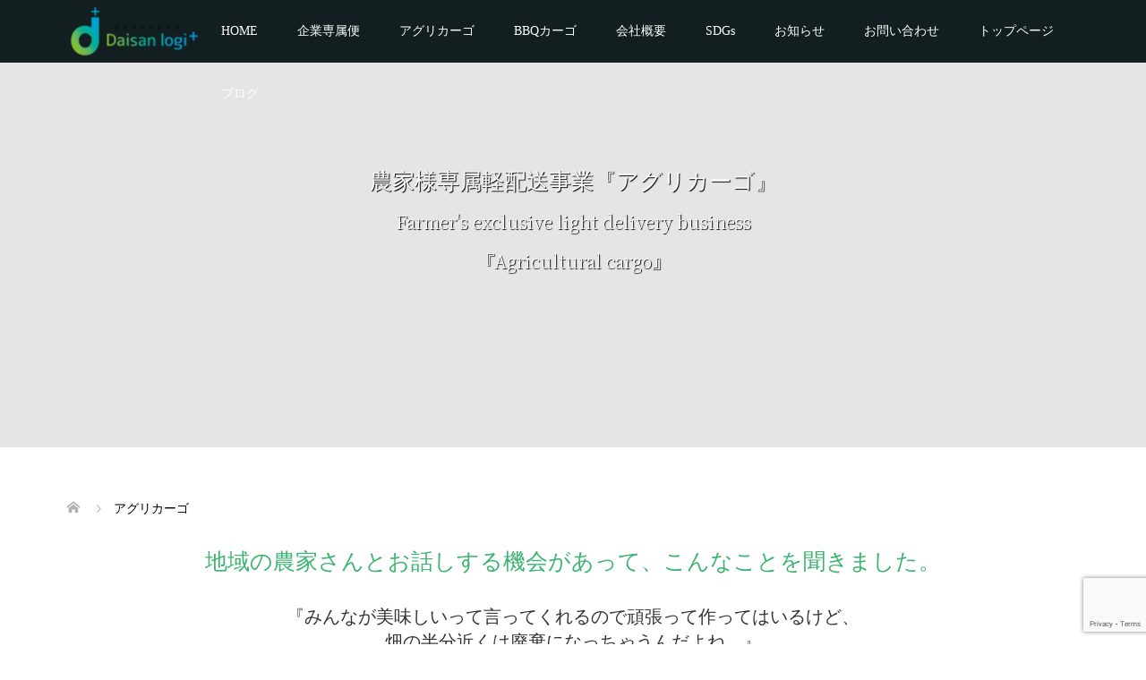

--- FILE ---
content_type: text/html; charset=UTF-8
request_url: https://daisanlogitasu.jp/agricargo01/
body_size: 12680
content:
<!DOCTYPE html>
<html lang="ja">
<head>
<meta charset="UTF-8">
<meta name="description" content="農家の方々の悩みを解消！輸送コストが劇的に削減！売り手と買い手の懸け橋となる農家様専属配送事業を展開する『アグリカーゴ』です！「色々な事業者に農作物を買ってもらいたい」「地元の農産物を使いたいのになぁ」双方のそんなお悩みを解決いたします。">
<meta name="viewport" content="width=device-width">
<meta name='robots' content='index, follow, max-image-preview:large, max-snippet:-1, max-video-preview:-1'/>
<style>img:is([sizes="auto" i], [sizes^="auto," i]) {contain-intrinsic-size:3000px 1500px}</style>
<!-- This site is optimized with the Yoast SEO plugin v25.3.1 - https://yoast.com/wordpress/plugins/seo/ -->
<title>アグリカーゴ - 軽貨物運送 株式会社ダイサンロジタス｜愛知県名古屋市</title>
<meta name="description" content="愛知県名古屋市にある軽貨物運送会社ダイサンロジタスは第三の軽配送事業会社として、女性スタッフ（ドライバー）が積極的に採用し女性ならではの配慮で見過ごされていた課題の発見など”プラス「プラスαの成果」をお約束いたします。"/>
<link rel="canonical" href="https://daisanlogitasu.jp/agricargo01/"/>
<meta property="og:locale" content="ja_JP"/>
<meta property="og:type" content="article"/>
<meta property="og:title" content="アグリカーゴ - 軽貨物運送 株式会社ダイサンロジタス｜愛知県名古屋市"/>
<meta property="og:description" content="愛知県名古屋市にある軽貨物運送会社ダイサンロジタスは第三の軽配送事業会社として、女性スタッフ（ドライバー）が積極的に採用し女性ならではの配慮で見過ごされていた課題の発見など”プラス「プラスαの成果」をお約束いたします。"/>
<meta property="og:url" content="https://daisanlogitasu.jp/agricargo01/"/>
<meta property="og:site_name" content="軽貨物運送 株式会社ダイサンロジタス｜愛知県名古屋市"/>
<meta property="article:modified_time" content="2023-05-22T10:54:22+00:00"/>
<meta property="og:image" content="https://daisanlogitasu.jp/wp-content/uploads/2018/08/dl_logo_yoko-1-e1534591559299.png"/>
<meta property="og:image:width" content="300"/>
<meta property="og:image:height" content="115"/>
<meta property="og:image:type" content="image/png"/>
<meta name="twitter:card" content="summary_large_image"/>
<link href="https://fonts.googleapis.com/css2?family=Noto+Sans+JP:wght@400;600" rel="stylesheet"><link rel='stylesheet' id='sbi_styles-css' href='https://daisanlogitasu.jp/wp-content/plugins/instagram-feed/css/sbi-styles.min.css?ver=6.9.1' type='text/css' media='all'/><style id='classic-theme-styles-inline-css' type='text/css'>.wp-block-button__link{color:#fff;background-color:#32373c;border-radius:9999px;box-shadow:none;text-decoration:none;padding:calc(.667em + 2px) calc(1.333em + 2px);font-size:1.125em}.wp-block-file__button{background:#32373c;color:#fff;text-decoration:none}</style><style id='global-styles-inline-css' type='text/css'>:root{--wp--preset--aspect-ratio--square:1;--wp--preset--aspect-ratio--4-3: 4/3;--wp--preset--aspect-ratio--3-4: 3/4;--wp--preset--aspect-ratio--3-2: 3/2;--wp--preset--aspect-ratio--2-3: 2/3;--wp--preset--aspect-ratio--16-9: 16/9;--wp--preset--aspect-ratio--9-16: 9/16;--wp--preset--color--black:#000;--wp--preset--color--cyan-bluish-gray:#abb8c3;--wp--preset--color--white:#fff;--wp--preset--color--pale-pink:#f78da7;--wp--preset--color--vivid-red:#cf2e2e;--wp--preset--color--luminous-vivid-orange:#ff6900;--wp--preset--color--luminous-vivid-amber:#fcb900;--wp--preset--color--light-green-cyan:#7bdcb5;--wp--preset--color--vivid-green-cyan:#00d084;--wp--preset--color--pale-cyan-blue:#8ed1fc;--wp--preset--color--vivid-cyan-blue:#0693e3;--wp--preset--color--vivid-purple:#9b51e0;--wp--preset--gradient--vivid-cyan-blue-to-vivid-purple:linear-gradient(135deg,rgba(6,147,227,1) 0%,#9b51e0 100%);--wp--preset--gradient--light-green-cyan-to-vivid-green-cyan:linear-gradient(135deg,#7adcb4 0%,#00d082 100%);--wp--preset--gradient--luminous-vivid-amber-to-luminous-vivid-orange:linear-gradient(135deg,rgba(252,185,0,1) 0%,rgba(255,105,0,1) 100%);--wp--preset--gradient--luminous-vivid-orange-to-vivid-red:linear-gradient(135deg,rgba(255,105,0,1) 0%,#cf2e2e 100%);--wp--preset--gradient--very-light-gray-to-cyan-bluish-gray:linear-gradient(135deg,#eee 0%,#a9b8c3 100%);--wp--preset--gradient--cool-to-warm-spectrum:linear-gradient(135deg,#4aeadc 0%,#9778d1 20%,#cf2aba 40%,#ee2c82 60%,#fb6962 80%,#fef84c 100%);--wp--preset--gradient--blush-light-purple:linear-gradient(135deg,#ffceec 0%,#9896f0 100%);--wp--preset--gradient--blush-bordeaux:linear-gradient(135deg,#fecda5 0%,#fe2d2d 50%,#6b003e 100%);--wp--preset--gradient--luminous-dusk:linear-gradient(135deg,#ffcb70 0%,#c751c0 50%,#4158d0 100%);--wp--preset--gradient--pale-ocean:linear-gradient(135deg,#fff5cb 0%,#b6e3d4 50%,#33a7b5 100%);--wp--preset--gradient--electric-grass:linear-gradient(135deg,#caf880 0%,#71ce7e 100%);--wp--preset--gradient--midnight:linear-gradient(135deg,#020381 0%,#2874fc 100%);--wp--preset--font-size--small:13px;--wp--preset--font-size--medium:20px;--wp--preset--font-size--large:36px;--wp--preset--font-size--x-large:42px;--wp--preset--spacing--20:.44rem;--wp--preset--spacing--30:.67rem;--wp--preset--spacing--40:1rem;--wp--preset--spacing--50:1.5rem;--wp--preset--spacing--60:2.25rem;--wp--preset--spacing--70:3.38rem;--wp--preset--spacing--80:5.06rem;--wp--preset--shadow--natural:6px 6px 9px rgba(0,0,0,.2);--wp--preset--shadow--deep:12px 12px 50px rgba(0,0,0,.4);--wp--preset--shadow--sharp:6px 6px 0 rgba(0,0,0,.2);--wp--preset--shadow--outlined:6px 6px 0 -3px rgba(255,255,255,1) , 6px 6px rgba(0,0,0,1);--wp--preset--shadow--crisp:6px 6px 0 rgba(0,0,0,1)}:where(.is-layout-flex){gap:.5em}:where(.is-layout-grid){gap:.5em}body .is-layout-flex{display:flex}.is-layout-flex{flex-wrap:wrap;align-items:center}.is-layout-flex > :is(*, div){margin:0}body .is-layout-grid{display:grid}.is-layout-grid > :is(*, div){margin:0}:where(.wp-block-columns.is-layout-flex){gap:2em}:where(.wp-block-columns.is-layout-grid){gap:2em}:where(.wp-block-post-template.is-layout-flex){gap:1.25em}:where(.wp-block-post-template.is-layout-grid){gap:1.25em}.has-black-color{color:var(--wp--preset--color--black)!important}.has-cyan-bluish-gray-color{color:var(--wp--preset--color--cyan-bluish-gray)!important}.has-white-color{color:var(--wp--preset--color--white)!important}.has-pale-pink-color{color:var(--wp--preset--color--pale-pink)!important}.has-vivid-red-color{color:var(--wp--preset--color--vivid-red)!important}.has-luminous-vivid-orange-color{color:var(--wp--preset--color--luminous-vivid-orange)!important}.has-luminous-vivid-amber-color{color:var(--wp--preset--color--luminous-vivid-amber)!important}.has-light-green-cyan-color{color:var(--wp--preset--color--light-green-cyan)!important}.has-vivid-green-cyan-color{color:var(--wp--preset--color--vivid-green-cyan)!important}.has-pale-cyan-blue-color{color:var(--wp--preset--color--pale-cyan-blue)!important}.has-vivid-cyan-blue-color{color:var(--wp--preset--color--vivid-cyan-blue)!important}.has-vivid-purple-color{color:var(--wp--preset--color--vivid-purple)!important}.has-black-background-color{background-color:var(--wp--preset--color--black)!important}.has-cyan-bluish-gray-background-color{background-color:var(--wp--preset--color--cyan-bluish-gray)!important}.has-white-background-color{background-color:var(--wp--preset--color--white)!important}.has-pale-pink-background-color{background-color:var(--wp--preset--color--pale-pink)!important}.has-vivid-red-background-color{background-color:var(--wp--preset--color--vivid-red)!important}.has-luminous-vivid-orange-background-color{background-color:var(--wp--preset--color--luminous-vivid-orange)!important}.has-luminous-vivid-amber-background-color{background-color:var(--wp--preset--color--luminous-vivid-amber)!important}.has-light-green-cyan-background-color{background-color:var(--wp--preset--color--light-green-cyan)!important}.has-vivid-green-cyan-background-color{background-color:var(--wp--preset--color--vivid-green-cyan)!important}.has-pale-cyan-blue-background-color{background-color:var(--wp--preset--color--pale-cyan-blue)!important}.has-vivid-cyan-blue-background-color{background-color:var(--wp--preset--color--vivid-cyan-blue)!important}.has-vivid-purple-background-color{background-color:var(--wp--preset--color--vivid-purple)!important}.has-black-border-color{border-color:var(--wp--preset--color--black)!important}.has-cyan-bluish-gray-border-color{border-color:var(--wp--preset--color--cyan-bluish-gray)!important}.has-white-border-color{border-color:var(--wp--preset--color--white)!important}.has-pale-pink-border-color{border-color:var(--wp--preset--color--pale-pink)!important}.has-vivid-red-border-color{border-color:var(--wp--preset--color--vivid-red)!important}.has-luminous-vivid-orange-border-color{border-color:var(--wp--preset--color--luminous-vivid-orange)!important}.has-luminous-vivid-amber-border-color{border-color:var(--wp--preset--color--luminous-vivid-amber)!important}.has-light-green-cyan-border-color{border-color:var(--wp--preset--color--light-green-cyan)!important}.has-vivid-green-cyan-border-color{border-color:var(--wp--preset--color--vivid-green-cyan)!important}.has-pale-cyan-blue-border-color{border-color:var(--wp--preset--color--pale-cyan-blue)!important}.has-vivid-cyan-blue-border-color{border-color:var(--wp--preset--color--vivid-cyan-blue)!important}.has-vivid-purple-border-color{border-color:var(--wp--preset--color--vivid-purple)!important}.has-vivid-cyan-blue-to-vivid-purple-gradient-background{background:var(--wp--preset--gradient--vivid-cyan-blue-to-vivid-purple)!important}.has-light-green-cyan-to-vivid-green-cyan-gradient-background{background:var(--wp--preset--gradient--light-green-cyan-to-vivid-green-cyan)!important}.has-luminous-vivid-amber-to-luminous-vivid-orange-gradient-background{background:var(--wp--preset--gradient--luminous-vivid-amber-to-luminous-vivid-orange)!important}.has-luminous-vivid-orange-to-vivid-red-gradient-background{background:var(--wp--preset--gradient--luminous-vivid-orange-to-vivid-red)!important}.has-very-light-gray-to-cyan-bluish-gray-gradient-background{background:var(--wp--preset--gradient--very-light-gray-to-cyan-bluish-gray)!important}.has-cool-to-warm-spectrum-gradient-background{background:var(--wp--preset--gradient--cool-to-warm-spectrum)!important}.has-blush-light-purple-gradient-background{background:var(--wp--preset--gradient--blush-light-purple)!important}.has-blush-bordeaux-gradient-background{background:var(--wp--preset--gradient--blush-bordeaux)!important}.has-luminous-dusk-gradient-background{background:var(--wp--preset--gradient--luminous-dusk)!important}.has-pale-ocean-gradient-background{background:var(--wp--preset--gradient--pale-ocean)!important}.has-electric-grass-gradient-background{background:var(--wp--preset--gradient--electric-grass)!important}.has-midnight-gradient-background{background:var(--wp--preset--gradient--midnight)!important}.has-small-font-size{font-size:var(--wp--preset--font-size--small)!important}.has-medium-font-size{font-size:var(--wp--preset--font-size--medium)!important}.has-large-font-size{font-size:var(--wp--preset--font-size--large)!important}.has-x-large-font-size{font-size:var(--wp--preset--font-size--x-large)!important}:where(.wp-block-post-template.is-layout-flex){gap:1.25em}:where(.wp-block-post-template.is-layout-grid){gap:1.25em}:where(.wp-block-columns.is-layout-flex){gap:2em}:where(.wp-block-columns.is-layout-grid){gap:2em}:root :where(.wp-block-pullquote){font-size:1.5em;line-height:1.6}</style><link rel='stylesheet' id='contact-form-7-css' href='https://daisanlogitasu.jp/wp-content/plugins/contact-form-7/includes/css/styles.css?ver=6.1.3' type='text/css' media='all'/><link rel='stylesheet' id='contact-form-7-confirm-css' href='https://daisanlogitasu.jp/wp-content/plugins/contact-form-7-add-confirm/includes/css/styles.css?ver=5.1' type='text/css' media='all'/><link rel='stylesheet' id='tcd-contact-form-css' href='https://daisanlogitasu.jp/wp-content/plugins/tcd-workflow/tcd-contact-admin.css?ver=6.8.3' type='text/css' media='all'/><link rel='stylesheet' id='oops-slick-css' href='https://daisanlogitasu.jp/wp-content/themes/oops_tcd048/css/slick.min.css?ver=6.8.3' type='text/css' media='all'/><link rel='stylesheet' id='oops-slick-theme-css' href='https://daisanlogitasu.jp/wp-content/themes/oops_tcd048/css/slick-theme.min.css?ver=6.8.3' type='text/css' media='all'/><link rel='stylesheet' id='oops-style-css' href='https://daisanlogitasu.jp/wp-content/themes/oops_tcd048/style.css?ver=3.0' type='text/css' media='all'/><link rel='stylesheet' id='oops-sns-css' href='https://daisanlogitasu.jp/wp-content/themes/oops_tcd048/css/sns-button.css?ver=6.8.3' type='text/css' media='all'/><link rel='stylesheet' id='oops-responsive-css' href='https://daisanlogitasu.jp/wp-content/themes/oops_tcd048/responsive.min.css?ver=3.0' type='text/css' media='all'/><link rel='stylesheet' id='oops-footer-bar-css' href='https://daisanlogitasu.jp/wp-content/themes/oops_tcd048/css/footer-bar.css?ver=3.0' type='text/css' media='all'/><link rel='stylesheet' id='tablepress-default-css' href='https://daisanlogitasu.jp/wp-content/plugins/tablepress/css/build/default.css?ver=3.2.5' type='text/css' media='all'/><link rel='stylesheet' id='elementor-icons-css' href='https://daisanlogitasu.jp/wp-content/plugins/elementor/assets/lib/eicons/css/elementor-icons.min.css?ver=5.44.0' type='text/css' media='all'/><link rel='stylesheet' id='elementor-frontend-css' href='https://daisanlogitasu.jp/wp-content/plugins/elementor/assets/css/frontend.min.css?ver=3.32.5' type='text/css' media='all'/><link rel='stylesheet' id='elementor-post-452-css' href='https://daisanlogitasu.jp/wp-content/uploads/elementor/css/post-452.css?ver=1762571268' type='text/css' media='all'/><link rel='stylesheet' id='sbistyles-css' href='https://daisanlogitasu.jp/wp-content/plugins/instagram-feed/css/sbi-styles.min.css?ver=6.9.1' type='text/css' media='all'/><link rel='stylesheet' id='elementor-gf-local-roboto-css' href='https://daisanlogitasu.jp/wp-content/uploads/elementor/google-fonts/css/roboto.css?ver=1742274814' type='text/css' media='all'/><link rel='stylesheet' id='elementor-gf-local-robotoslab-css' href='https://daisanlogitasu.jp/wp-content/uploads/elementor/google-fonts/css/robotoslab.css?ver=1742274800' type='text/css' media='all'/><style>:root {
  --tcd-font-type1: Arial,"Hiragino Sans","Yu Gothic Medium","Meiryo",sans-serif;
  --tcd-font-type2: "Times New Roman",Times,"Yu Mincho","游明朝","游明朝体","Hiragino Mincho Pro",serif;
  --tcd-font-type3: Palatino,"Yu Kyokasho","游教科書体","UD デジタル 教科書体 N","游明朝","游明朝体","Hiragino Mincho Pro","Meiryo",serif;
  --tcd-font-type-logo: "Noto Sans JP",sans-serif;
}</style><link href='https://fonts.googleapis.com/css2?display=swap&family=Noto+Serif+JP:wght@200' rel='stylesheet'><style>
/* Primary color */
.p-global-nav .sub-menu a, .p-news-ticker, .p-widget-dropdown, .p-widget-dropdown select, .p-headline, .p-latest-news__title, .l-footer, .p-menu-button.is-active, .q_styled_ol li:before { background: #08233e; }

/* Secondary color */
.p-global-nav .sub-menu li a:hover, .p-widget-search__submit:hover, .p-button, .p-review__button:hover, .p-pager__item a:hover, .c-comment__form-submit:hover { background: #f8823c; }
.l-header--large .p-global-nav > li > a:hover, .l-header--large.is-active .p-global-nav > li > a:hover, .p-global-nav > .current-menu-item > a, .p-global-nav > li > a:hover, .p-global-nav .current-menu-item > a .p-widget-list a:hover, .p-news-ticker__item-date { color: #f8823c; }

/* Tertiary color */
.p-button:hover, .slick-dots li.slick-active, .slick-dots li:hover { background: #eb2142; }
.p-article01__title a:hover, .p-article01__category a:hover, .p-footer-blog__archive-link:hover, .p-footer-nav a:hover, .p-social-nav__item a:hover, .p-index-content07__archive-link:hover, .p-news-ticker__archive-link:hover { color: #eb2142; }



/* font type */
body { font-family: var(--tcd-font-type2); }

/* headline font type */
.p-index-slider__item-catch, .p-index-content01__catch, .p-index-content02__item-catch, .p-showcase__catch, .p-index-content04__catch, .p-index-content06__item-catch, .p-index-content07__catch, .p-index-content09__catch, .p-index-content10__catch, .p-footer-blog__catch, .p-article01__title, .p-page-header__title, .p-headline, .p-article02__title, .p-latest-news__title h2, .p-review__name, .p-review-header__title, #js-header-video .caption .title, #js-header-youtube .caption .title {
font-family: var(--tcd-font-type2);
}

.rich_font_logo { font-family: var(--tcd-font-type-logo); font-weight: bold !important;}

.p-index-slider__item:nth-child(1) .p-button { background: #F8823C; color: #000000; }
.p-index-slider__item:nth-child(1) .p-button:hover { background: #2c5379; color: #ffffff; }
.p-index-slider__item:nth-child(2) .p-button { background: #f8823c; color: #000000; }
.p-index-slider__item:nth-child(2) .p-button:hover { background: #2c5379; color: #ffffff; }
.p-index-slider__item:nth-child(3) .p-button { background: #f8823c; color: #000000; }
.p-index-slider__item:nth-child(3) .p-button:hover { background: #2c5379; color: #ffffff; }
/* load */
@-webkit-keyframes loading-square-loader {
  0% { box-shadow: 16px -8px rgba(8, 35, 62, 0), 32px 0 rgba(8, 35, 62, 0), 0 -16px rgba(8, 35, 62, 0), 16px -16px rgba(8, 35, 62, 0), 32px -16px rgba(8, 35, 62, 0), 0 -32px rgba(8, 35, 62, 0), 16px -32px rgba(8, 35, 62, 0), 32px -32px rgba(242, 205, 123, 0); }
  5% { box-shadow: 16px -8px rgba(8, 35, 62, 0), 32px 0 rgba(8, 35, 62, 0), 0 -16px rgba(8, 35, 62, 0), 16px -16px rgba(8, 35, 62, 0), 32px -16px rgba(8, 35, 62, 0), 0 -32px rgba(8, 35, 62, 0), 16px -32px rgba(8, 35, 62, 0), 32px -32px rgba(242, 205, 123, 0); }
  10% { box-shadow: 16px 0 rgba(8, 35, 62, 1), 32px -8px rgba(8, 35, 62, 0), 0 -16px rgba(8, 35, 62, 0), 16px -16px rgba(8, 35, 62, 0), 32px -16px rgba(8, 35, 62, 0), 0 -32px rgba(8, 35, 62, 0), 16px -32px rgba(8, 35, 62, 0), 32px -32px rgba(242, 205, 123, 0); }
  15% { box-shadow: 16px 0 rgba(8, 35, 62, 1), 32px 0 rgba(8, 35, 62, 1), 0 -24px rgba(8, 35, 62, 0), 16px -16px rgba(8, 35, 62, 0), 32px -16px rgba(8, 35, 62, 0), 0 -32px rgba(8, 35, 62, 0), 16px -32px rgba(8, 35, 62, 0), 32px -32px rgba(242, 205, 123, 0); }
  20% { box-shadow: 16px 0 rgba(8, 35, 62, 1), 32px 0 rgba(8, 35, 62, 1), 0 -16px rgba(8, 35, 62, 1), 16px -24px rgba(8, 35, 62, 0), 32px -16px rgba(8, 35, 62, 0), 0 -32px rgba(8, 35, 62, 0), 16px -32px rgba(8, 35, 62, 0), 32px -32px rgba(242, 205, 123, 0); }
  25% { box-shadow: 16px 0 rgba(8, 35, 62, 1), 32px 0 rgba(8, 35, 62, 1), 0 -16px rgba(8, 35, 62, 1), 16px -16px rgba(8, 35, 62, 1), 32px -24px rgba(8, 35, 62, 0), 0 -32px rgba(8, 35, 62, 0), 16px -32px rgba(8, 35, 62, 0), 32px -32px rgba(242, 205, 123, 0); }
  30% { box-shadow: 16px 0 rgba(8, 35, 62, 1), 32px 0 rgba(8, 35, 62, 1), 0 -16px rgba(8, 35, 62, 1), 16px -16px rgba(8, 35, 62, 1), 32px -16px rgba(8, 35, 62, 1), 0 -50px rgba(8, 35, 62, 0), 16px -32px rgba(8, 35, 62, 0), 32px -32px rgba(242, 205, 123, 0); }
  35% { box-shadow: 16px 0 rgba(8, 35, 62, 1), 32px 0 rgba(8, 35, 62, 1), 0 -16px rgba(8, 35, 62, 1), 16px -16px rgba(8, 35, 62, 1), 32px -16px rgba(8, 35, 62, 1), 0 -32px rgba(8, 35, 62, 1), 16px -50px rgba(8, 35, 62, 0), 32px -32px rgba(242, 205, 123, 0); }
  40% { box-shadow: 16px 0 rgba(8, 35, 62, 1), 32px 0 rgba(8, 35, 62, 1), 0 -16px rgba(8, 35, 62, 1), 16px -16px rgba(8, 35, 62, 1), 32px -16px rgba(8, 35, 62, 1), 0 -32px rgba(8, 35, 62, 1), 16px -32px rgba(8, 35, 62, 1), 32px -50px rgba(242, 205, 123, 0); }
  45%, 55% { box-shadow: 16px 0 rgba(8, 35, 62, 1), 32px 0 rgba(8, 35, 62, 1), 0 -16px rgba(8, 35, 62, 1), 16px -16px rgba(8, 35, 62, 1), 32px -16px rgba(8, 35, 62, 1), 0 -32px rgba(8, 35, 62, 1), 16px -32px rgba(8, 35, 62, 1), 32px -32px rgba(248, 130, 60, 1); }
  60% { box-shadow: 16px 8px rgba(8, 35, 62, 0), 32px 0 rgba(8, 35, 62, 1), 0 -16px rgba(8, 35, 62, 1), 16px -16px rgba(8, 35, 62, 1), 32px -16px rgba(8, 35, 62, 1), 0 -32px rgba(8, 35, 62, 1), 16px -32px rgba(8, 35, 62, 1), 32px -32px rgba(248, 130, 60, 1); }
  65% { box-shadow: 16px 8px rgba(8, 35, 62, 0), 32px 8px rgba(8, 35, 62, 0), 0 -16px rgba(8, 35, 62, 1), 16px -16px rgba(8, 35, 62, 1), 32px -16px rgba(8, 35, 62, 1), 0 -32px rgba(8, 35, 62, 1), 16px -32px rgba(8, 35, 62, 1), 32px -32px rgba(248, 130, 60, 1); }
  70% { box-shadow: 16px 8px rgba(8, 35, 62, 0), 32px 8px rgba(8, 35, 62, 0), 0 -8px rgba(8, 35, 62, 0), 16px -16px rgba(8, 35, 62, 1), 32px -16px rgba(8, 35, 62, 1), 0 -32px rgba(8, 35, 62, 1), 16px -32px rgba(8, 35, 62, 1), 32px -32px rgba(248, 130, 60, 1); }
  75% { box-shadow: 16px 8px rgba(8, 35, 62, 0), 32px 8px rgba(8, 35, 62, 0), 0 -8px rgba(8, 35, 62, 0), 16px -8px rgba(8, 35, 62, 0), 32px -16px rgba(8, 35, 62, 1), 0 -32px rgba(8, 35, 62, 1), 16px -32px rgba(8, 35, 62, 1), 32px -32px rgba(248, 130, 60, 1); }
  80% { box-shadow: 16px 8px rgba(8, 35, 62, 0), 32px 8px rgba(8, 35, 62, 0), 0 -8px rgba(8, 35, 62, 0), 16px -8px rgba(8, 35, 62, 0), 32px -8px rgba(8, 35, 62, 0), 0 -32px rgba(8, 35, 62, 1), 16px -32px rgba(8, 35, 62, 1), 32px -32px rgba(248, 130, 60, 1); }
  85% { box-shadow: 16px 8px rgba(8, 35, 62, 0), 32px 8px rgba(8, 35, 62, 0), 0 -8px rgba(8, 35, 62, 0), 16px -8px rgba(8, 35, 62, 0), 32px -8px rgba(8, 35, 62, 0), 0 -24px rgba(8, 35, 62, 0), 16px -32px rgba(8, 35, 62, 1), 32px -32px rgba(248, 130, 60, 1); }
  90% { box-shadow: 16px 8px rgba(8, 35, 62, 0), 32px 8px rgba(8, 35, 62, 0), 0 -8px rgba(8, 35, 62, 0), 16px -8px rgba(8, 35, 62, 0), 32px -8px rgba(8, 35, 62, 0), 0 -24px rgba(8, 35, 62, 0), 16px -24px rgba(8, 35, 62, 0), 32px -32px rgba(248, 130, 60, 1); }
  95%, 100% { box-shadow: 16px 8px rgba(8, 35, 62, 0), 32px 8px rgba(8, 35, 62, 0), 0 -8px rgba(8, 35, 62, 0), 16px -8px rgba(8, 35, 62, 0), 32px -8px rgba(8, 35, 62, 0), 0 -24px rgba(8, 35, 62, 0), 16px -24px rgba(8, 35, 62, 0), 32px -24px rgba(248, 130, 60, 0); }
}
@keyframes loading-square-loader {
  0% { box-shadow: 16px -8px rgba(8, 35, 62, 0), 32px 0 rgba(8, 35, 62, 0), 0 -16px rgba(8, 35, 62, 0), 16px -16px rgba(8, 35, 62, 0), 32px -16px rgba(8, 35, 62, 0), 0 -32px rgba(8, 35, 62, 0), 16px -32px rgba(8, 35, 62, 0), 32px -32px rgba(242, 205, 123, 0); }
  5% { box-shadow: 16px -8px rgba(8, 35, 62, 0), 32px 0 rgba(8, 35, 62, 0), 0 -16px rgba(8, 35, 62, 0), 16px -16px rgba(8, 35, 62, 0), 32px -16px rgba(8, 35, 62, 0), 0 -32px rgba(8, 35, 62, 0), 16px -32px rgba(8, 35, 62, 0), 32px -32px rgba(242, 205, 123, 0); }
  10% { box-shadow: 16px 0 rgba(8, 35, 62, 1), 32px -8px rgba(8, 35, 62, 0), 0 -16px rgba(8, 35, 62, 0), 16px -16px rgba(8, 35, 62, 0), 32px -16px rgba(8, 35, 62, 0), 0 -32px rgba(8, 35, 62, 0), 16px -32px rgba(8, 35, 62, 0), 32px -32px rgba(242, 205, 123, 0); }
  15% { box-shadow: 16px 0 rgba(8, 35, 62, 1), 32px 0 rgba(8, 35, 62, 1), 0 -24px rgba(8, 35, 62, 0), 16px -16px rgba(8, 35, 62, 0), 32px -16px rgba(8, 35, 62, 0), 0 -32px rgba(8, 35, 62, 0), 16px -32px rgba(8, 35, 62, 0), 32px -32px rgba(242, 205, 123, 0); }
  20% { box-shadow: 16px 0 rgba(8, 35, 62, 1), 32px 0 rgba(8, 35, 62, 1), 0 -16px rgba(8, 35, 62, 1), 16px -24px rgba(8, 35, 62, 0), 32px -16px rgba(8, 35, 62, 0), 0 -32px rgba(8, 35, 62, 0), 16px -32px rgba(8, 35, 62, 0), 32px -32px rgba(242, 205, 123, 0); }
  25% { box-shadow: 16px 0 rgba(8, 35, 62, 1), 32px 0 rgba(8, 35, 62, 1), 0 -16px rgba(8, 35, 62, 1), 16px -16px rgba(8, 35, 62, 1), 32px -24px rgba(8, 35, 62, 0), 0 -32px rgba(8, 35, 62, 0), 16px -32px rgba(8, 35, 62, 0), 32px -32px rgba(242, 205, 123, 0); }
  30% { box-shadow: 16px 0 rgba(8, 35, 62, 1), 32px 0 rgba(8, 35, 62, 1), 0 -16px rgba(8, 35, 62, 1), 16px -16px rgba(8, 35, 62, 1), 32px -16px rgba(8, 35, 62, 1), 0 -50px rgba(8, 35, 62, 0), 16px -32px rgba(8, 35, 62, 0), 32px -32px rgba(242, 205, 123, 0); }
  35% { box-shadow: 16px 0 rgba(8, 35, 62, 1), 32px 0 rgba(8, 35, 62, 1), 0 -16px rgba(8, 35, 62, 1), 16px -16px rgba(8, 35, 62, 1), 32px -16px rgba(8, 35, 62, 1), 0 -32px rgba(8, 35, 62, 1), 16px -50px rgba(8, 35, 62, 0), 32px -32px rgba(242, 205, 123, 0); }
  40% { box-shadow: 16px 0 rgba(8, 35, 62, 1), 32px 0 rgba(8, 35, 62, 1), 0 -16px rgba(8, 35, 62, 1), 16px -16px rgba(8, 35, 62, 1), 32px -16px rgba(8, 35, 62, 1), 0 -32px rgba(8, 35, 62, 1), 16px -32px rgba(8, 35, 62, 1), 32px -50px rgba(242, 205, 123, 0); }
  45%, 55% { box-shadow: 16px 0 rgba(8, 35, 62, 1), 32px 0 rgba(8, 35, 62, 1), 0 -16px rgba(8, 35, 62, 1), 16px -16px rgba(8, 35, 62, 1), 32px -16px rgba(8, 35, 62, 1), 0 -32px rgba(8, 35, 62, 1), 16px -32px rgba(8, 35, 62, 1), 32px -32px rgba(248, 130, 60, 1); }
  60% { box-shadow: 16px 8px rgba(8, 35, 62, 0), 32px 0 rgba(8, 35, 62, 1), 0 -16px rgba(8, 35, 62, 1), 16px -16px rgba(8, 35, 62, 1), 32px -16px rgba(8, 35, 62, 1), 0 -32px rgba(8, 35, 62, 1), 16px -32px rgba(8, 35, 62, 1), 32px -32px rgba(248, 130, 60, 1); }
  65% { box-shadow: 16px 8px rgba(8, 35, 62, 0), 32px 8px rgba(8, 35, 62, 0), 0 -16px rgba(8, 35, 62, 1), 16px -16px rgba(8, 35, 62, 1), 32px -16px rgba(8, 35, 62, 1), 0 -32px rgba(8, 35, 62, 1), 16px -32px rgba(8, 35, 62, 1), 32px -32px rgba(248, 130, 60, 1); }
  70% { box-shadow: 16px 8px rgba(8, 35, 62, 0), 32px 8px rgba(8, 35, 62, 0), 0 -8px rgba(8, 35, 62, 0), 16px -16px rgba(8, 35, 62, 1), 32px -16px rgba(8, 35, 62, 1), 0 -32px rgba(8, 35, 62, 1), 16px -32px rgba(8, 35, 62, 1), 32px -32px rgba(248, 130, 60, 1); }
  75% { box-shadow: 16px 8px rgba(8, 35, 62, 0), 32px 8px rgba(8, 35, 62, 0), 0 -8px rgba(8, 35, 62, 0), 16px -8px rgba(8, 35, 62, 0), 32px -16px rgba(8, 35, 62, 1), 0 -32px rgba(8, 35, 62, 1), 16px -32px rgba(8, 35, 62, 1), 32px -32px rgba(248, 130, 60, 1); }
  80% { box-shadow: 16px 8px rgba(8, 35, 62, 0), 32px 8px rgba(8, 35, 62, 0), 0 -8px rgba(8, 35, 62, 0), 16px -8px rgba(8, 35, 62, 0), 32px -8px rgba(8, 35, 62, 0), 0 -32px rgba(8, 35, 62, 1), 16px -32px rgba(8, 35, 62, 1), 32px -32px rgba(248, 130, 60, 1); }
  85% { box-shadow: 16px 8px rgba(8, 35, 62, 0), 32px 8px rgba(8, 35, 62, 0), 0 -8px rgba(8, 35, 62, 0), 16px -8px rgba(8, 35, 62, 0), 32px -8px rgba(8, 35, 62, 0), 0 -24px rgba(8, 35, 62, 0), 16px -32px rgba(8, 35, 62, 1), 32px -32px rgba(248, 130, 60, 1); }
  90% { box-shadow: 16px 8px rgba(8, 35, 62, 0), 32px 8px rgba(8, 35, 62, 0), 0 -8px rgba(8, 35, 62, 0), 16px -8px rgba(8, 35, 62, 0), 32px -8px rgba(8, 35, 62, 0), 0 -24px rgba(8, 35, 62, 0), 16px -24px rgba(8, 35, 62, 0), 32px -32px rgba(248, 130, 60, 1); }
  95%, 100% { box-shadow: 16px 8px rgba(8, 35, 62, 0), 32px 8px rgba(8, 35, 62, 0), 0 -8px rgba(8, 35, 62, 0), 16px -8px rgba(8, 35, 62, 0), 32px -8px rgba(8, 35, 62, 0), 0 -24px rgba(8, 35, 62, 0), 16px -24px rgba(8, 35, 62, 0), 32px -24px rgba(248, 130, 60, 0); }
}

.c-load--type2:before { box-shadow: 16px 0 0 rgba(8, 35, 62, 1), 32px 0 0 rgba(8, 35, 62, 1), 0 -16px 0 rgba(8, 35, 62, 1), 16px -16px 0 rgba(8, 35, 62, 1), 32px -16px 0 rgba(8, 35, 62, 1), 0 -32px rgba(8, 35, 62, 1), 16px -32px rgba(8, 35, 62, 1), 32px -32px rgba(248, 130, 60, 0); }
.c-load--type2:after { background-color: rgba(248, 130, 60, 1); }
.c-load--type1 { border: 3px solid rgba(8, 35, 62, 0.2); border-top-color: #08233e; }
#site_loader_animation.c-load--type3 i { background: #08233e; }

/* hover effect */
.p-hover-effect--type1:hover img { -webkit-transform: scale(1.2); transform: scale(1.2); }
.p-hover-effect--type2 img { margin-left: 15px; -webkit-transform: scale(1.2) translate3d(-15px, 0, 0); transform: scale(1.2) translate3d(-15px, 0, 0);}
.p-hover-effect--type2:hover img { opacity: 0.5 }
.p-hover-effect--type3 { background: #ffffff; }
.p-hover-effect--type3:hover img { opacity: 0.5; }

/* Page header */
.p-page-header::before { background: rgba(0, 0, 0, 0.1) }

/* Entry body */
.p-entry__body, .p-entry__body p { font-size: 20px; }
.p-entry__body a, .custom-html-widget a { color: #ff7f00; }
.p-entry__body a:hover, .custom-html-widget a:hover { color: #ffbf80; }

/* Header */
.l-header, .l-header--large.is-active { background: rgba(18, 30, 31, 1.0); }
  
.l-header__logo a { color: #ffffff!important; } 
.p-global-nav > li > a, .l-header--large.is-active .p-global-nav > li > a { color: #ffffff; }

/* Contents builder */
#cb_7::before { background: rgba( 0, 0, 0, 0.3); }
#cb_7 .p-button { background: #f8823c; color: #000000; }
#cb_7 .p-button:hover { background: #2c5379; color: #ffffff; }
<br />
<b>Warning</b>:  Undefined array key "cb_showcase_color_check" in <b>/home/jobstools/daisanlogitasu.jp/public_html/wp-content/themes/oops_tcd048/functions/head.php</b> on line <b>243</b><br />
#cb_9::before { background: rgba( 0, 0, 0, 0.4); }
#cb_9 .p-button { background: #f8823c; color: #000000; }
#cb_9 .p-button:hover { background: #2c5379; color: #ffffff; }
<br />
<b>Warning</b>:  Undefined array key "cb_showcase_color_check" in <b>/home/jobstools/daisanlogitasu.jp/public_html/wp-content/themes/oops_tcd048/functions/head.php</b> on line <b>243</b><br />
#cb_11::before { background: rgba( 0, 0, 0, 0.4); }
#cb_11 .p-button { background: #f8823c; color: #000000; }
#cb_11 .p-button:hover { background: #2c5379; color: #ffffff; }
<br />
<b>Warning</b>:  Undefined array key "cb_showcase_color_check" in <b>/home/jobstools/daisanlogitasu.jp/public_html/wp-content/themes/oops_tcd048/functions/head.php</b> on line <b>243</b><br />
#cb_13::before { background: rgba( 0, 0, 0, 0.1); }
#cb_13 .p-button { background: #ff8000; color: #000000; }
#cb_13 .p-button:hover { background: #e37100; color: #ffffff; }
<br />
<b>Warning</b>:  Undefined array key "cb_showcase_color_check" in <b>/home/jobstools/daisanlogitasu.jp/public_html/wp-content/themes/oops_tcd048/functions/head.php</b> on line <b>243</b><br />

/* Footer bar */

/* Responsive */
@media only screen and (max-width: 1200px) {
.l-header, .l-header--large.is-active { background: #121e1f; }
.p-global-nav { background: rgba(8, 35, 62, 1.0); }	
.l-header__logo a { color: #ffffff; }
}
@media only screen and (max-width: 767px) {

@-webkit-keyframes loading-square-loader {
  0% { box-shadow: 10px -5px rgba(8, 35, 62, 0), 20px 0 rgba(8, 35, 62, 0), 0 -10px rgba(8, 35, 62, 0), 10px -10px rgba(8, 35, 62, 0), 20px -10px rgba(8, 35, 62, 0), 0 -20px rgba(8, 35, 62, 0), 10px -20px rgba(8, 35, 62, 0), 20px -20px rgba(242, 205, 123, 0); }
  5% { box-shadow: 10px -5px rgba(8, 35, 62, 0), 20px 0 rgba(8, 35, 62, 0), 0 -10px rgba(8, 35, 62, 0), 10px -10px rgba(8, 35, 62, 0), 20px -10px rgba(8, 35, 62, 0), 0 -20px rgba(8, 35, 62, 0), 10px -20px rgba(8, 35, 62, 0), 20px -20px rgba(242, 205, 123, 0); }
  10% { box-shadow: 10px 0 rgba(8, 35, 62, 1), 20px -5px rgba(8, 35, 62, 0), 0 -10px rgba(8, 35, 62, 0), 10px -10px rgba(8, 35, 62, 0), 20px -10px rgba(8, 35, 62, 0), 0 -20px rgba(8, 35, 62, 0), 10px -20px rgba(8, 35, 62, 0), 20px -20px rgba(242, 205, 123, 0); }
  15% { box-shadow: 10px 0 rgba(8, 35, 62, 1), 20px 0 rgba(8, 35, 62, 1), 0 -15px rgba(8, 35, 62, 0), 10px -10px rgba(8, 35, 62, 0), 20px -10px rgba(8, 35, 62, 0), 0 -20px rgba(8, 35, 62, 0), 10px -20px rgba(8, 35, 62, 0), 20px -20px rgba(242, 205, 123, 0); }
  20% { box-shadow: 10px 0 rgba(8, 35, 62, 1), 20px 0 rgba(8, 35, 62, 1), 0 -10px rgba(8, 35, 62, 1), 10px -15px rgba(8, 35, 62, 0), 20px -10px rgba(8, 35, 62, 0), 0 -20px rgba(8, 35, 62, 0), 10px -20px rgba(8, 35, 62, 0), 20px -20px rgba(242, 205, 123, 0); }
  25% { box-shadow: 10px 0 rgba(8, 35, 62, 1), 20px 0 rgba(8, 35, 62, 1), 0 -10px rgba(8, 35, 62, 1), 10px -10px rgba(8, 35, 62, 1), 20px -15px rgba(8, 35, 62, 0), 0 -20px rgba(8, 35, 62, 0), 10px -20px rgba(8, 35, 62, 0), 20px -20px rgba(242, 205, 123, 0); }
  30% { box-shadow: 10px 0 rgba(8, 35, 62, 1), 20px 0 rgba(8, 35, 62, 1), 0 -10px rgba(8, 35, 62, 1), 10px -10px rgba(8, 35, 62, 1), 20px -10px rgba(8, 35, 62, 1), 0 -50px rgba(8, 35, 62, 0), 10px -20px rgba(8, 35, 62, 0), 20px -20px rgba(242, 205, 123, 0); }
  35% { box-shadow: 10px 0 rgba(8, 35, 62, 1), 20px 0 rgba(8, 35, 62, 1), 0 -10px rgba(8, 35, 62, 1), 10px -10px rgba(8, 35, 62, 1), 20px -10px rgba(8, 35, 62, 1), 0 -20px rgba(8, 35, 62, 1), 10px -50px rgba(8, 35, 62, 0), 20px -20px rgba(242, 205, 123, 0); }
  40% { box-shadow: 10px 0 rgba(8, 35, 62, 1), 20px 0 rgba(8, 35, 62, 1), 0 -10px rgba(8, 35, 62, 1), 10px -10px rgba(8, 35, 62, 1), 20px -10px rgba(8, 35, 62, 1), 0 -20px rgba(8, 35, 62, 1), 10px -20px rgba(8, 35, 62, 1), 20px -50px rgba(242, 205, 123, 0); }
  45%, 55% { box-shadow: 10px 0 rgba(8, 35, 62, 1), 20px 0 rgba(8, 35, 62, 1), 0 -10px rgba(8, 35, 62, 1), 10px -10px rgba(8, 35, 62, 1), 20px -10px rgba(8, 35, 62, 1), 0 -20px rgba(8, 35, 62, 1), 10px -20px rgba(8, 35, 62, 1), 20px -20px rgba(248, 130, 60, 1); }
  60% { box-shadow: 10px 5px rgba(8, 35, 62, 0), 20px 0 rgba(8, 35, 62, 1), 0 -10px rgba(8, 35, 62, 1), 10px -10px rgba(8, 35, 62, 1), 20px -10px rgba(8, 35, 62, 1), 0 -20px rgba(8, 35, 62, 1), 10px -20px rgba(8, 35, 62, 1), 20px -20px rgba(248, 130, 60, 1); }
  65% { box-shadow: 10px 5px rgba(8, 35, 62, 0), 20px 5px rgba(8, 35, 62, 0), 0 -10px rgba(8, 35, 62, 1), 10px -10px rgba(8, 35, 62, 1), 20px -10px rgba(8, 35, 62, 1), 0 -20px rgba(8, 35, 62, 1), 10px -20px rgba(8, 35, 62, 1), 20px -20px rgba(248, 130, 60, 1); }
  70% { box-shadow: 10px 5px rgba(8, 35, 62, 0), 20px 5px rgba(8, 35, 62, 0), 0 -5px rgba(8, 35, 62, 0), 10px -10px rgba(8, 35, 62, 1), 20px -10px rgba(8, 35, 62, 1), 0 -20px rgba(8, 35, 62, 1), 10px -20px rgba(8, 35, 62, 1), 20px -20px rgba(248, 130, 60, 1); }
  75% { box-shadow: 10px 5px rgba(8, 35, 62, 0), 20px 5px rgba(8, 35, 62, 0), 0 -5px rgba(8, 35, 62, 0), 10px -5px rgba(8, 35, 62, 0), 20px -10px rgba(8, 35, 62, 1), 0 -20px rgba(8, 35, 62, 1), 10px -20px rgba(8, 35, 62, 1), 20px -20px rgba(248, 130, 60, 1); }
  80% { box-shadow: 10px 5px rgba(8, 35, 62, 0), 20px 5px rgba(8, 35, 62, 0), 0 -5px rgba(8, 35, 62, 0), 10px -5px rgba(8, 35, 62, 0), 20px -5px rgba(8, 35, 62, 0), 0 -20px rgba(8, 35, 62, 1), 10px -20px rgba(8, 35, 62, 1), 20px -20px rgba(248, 130, 60, 1); }
  85% { box-shadow: 10px 5px rgba(8, 35, 62, 0), 20px 5px rgba(8, 35, 62, 0), 0 -5px rgba(8, 35, 62, 0), 10px -5px rgba(8, 35, 62, 0), 20px -5px rgba(8, 35, 62, 0), 0 -15px rgba(8, 35, 62, 0), 10px -20px rgba(8, 35, 62, 1), 20px -20px rgba(248, 130, 60, 1); }
  90% { box-shadow: 10px 5px rgba(8, 35, 62, 0), 20px 5px rgba(8, 35, 62, 0), 0 -5px rgba(8, 35, 62, 0), 10px -5px rgba(8, 35, 62, 0), 20px -5px rgba(8, 35, 62, 0), 0 -15px rgba(8, 35, 62, 0), 10px -15px rgba(8, 35, 62, 0), 20px -20px rgba(248, 130, 60, 1); }
  95%, 100% { box-shadow: 10px 5px rgba(8, 35, 62, 0), 20px 5px rgba(8, 35, 62, 0), 0 -5px rgba(8, 35, 62, 0), 10px -5px rgba(8, 35, 62, 0), 20px -5px rgba(8, 35, 62, 0), 0 -15px rgba(8, 35, 62, 0), 10px -15px rgba(8, 35, 62, 0), 20px -15px rgba(248, 130, 60, 0); }
}
@keyframes loading-square-loader {
  0% { box-shadow: 10px -5px rgba(8, 35, 62, 0), 20px 0 rgba(8, 35, 62, 0), 0 -10px rgba(8, 35, 62, 0), 10px -10px rgba(8, 35, 62, 0), 20px -10px rgba(8, 35, 62, 0), 0 -20px rgba(8, 35, 62, 0), 10px -20px rgba(8, 35, 62, 0), 20px -20px rgba(242, 205, 123, 0); }
  5% { box-shadow: 10px -5px rgba(8, 35, 62, 0), 20px 0 rgba(8, 35, 62, 0), 0 -10px rgba(8, 35, 62, 0), 10px -10px rgba(8, 35, 62, 0), 20px -10px rgba(8, 35, 62, 0), 0 -20px rgba(8, 35, 62, 0), 10px -20px rgba(8, 35, 62, 0), 20px -20px rgba(242, 205, 123, 0); }
  10% { box-shadow: 10px 0 rgba(8, 35, 62, 1), 20px -5px rgba(8, 35, 62, 0), 0 -10px rgba(8, 35, 62, 0), 10px -10px rgba(8, 35, 62, 0), 20px -10px rgba(8, 35, 62, 0), 0 -20px rgba(8, 35, 62, 0), 10px -20px rgba(8, 35, 62, 0), 20px -20px rgba(242, 205, 123, 0); }
  15% { box-shadow: 10px 0 rgba(8, 35, 62, 1), 20px 0 rgba(8, 35, 62, 1), 0 -15px rgba(8, 35, 62, 0), 10px -10px rgba(8, 35, 62, 0), 20px -10px rgba(8, 35, 62, 0), 0 -20px rgba(8, 35, 62, 0), 10px -20px rgba(8, 35, 62, 0), 20px -20px rgba(242, 205, 123, 0); }
  20% { box-shadow: 10px 0 rgba(8, 35, 62, 1), 20px 0 rgba(8, 35, 62, 1), 0 -10px rgba(8, 35, 62, 1), 10px -15px rgba(8, 35, 62, 0), 20px -10px rgba(8, 35, 62, 0), 0 -20px rgba(8, 35, 62, 0), 10px -20px rgba(8, 35, 62, 0), 20px -20px rgba(242, 205, 123, 0); }
  25% { box-shadow: 10px 0 rgba(8, 35, 62, 1), 20px 0 rgba(8, 35, 62, 1), 0 -10px rgba(8, 35, 62, 1), 10px -10px rgba(8, 35, 62, 1), 20px -15px rgba(8, 35, 62, 0), 0 -20px rgba(8, 35, 62, 0), 10px -20px rgba(8, 35, 62, 0), 20px -20px rgba(242, 205, 123, 0); }
  30% { box-shadow: 10px 0 rgba(8, 35, 62, 1), 20px 0 rgba(8, 35, 62, 1), 0 -10px rgba(8, 35, 62, 1), 10px -10px rgba(8, 35, 62, 1), 20px -10px rgba(8, 35, 62, 1), 0 -50px rgba(8, 35, 62, 0), 10px -20px rgba(8, 35, 62, 0), 20px -20px rgba(242, 205, 123, 0); }
  35% { box-shadow: 10px 0 rgba(8, 35, 62, 1), 20px 0 rgba(8, 35, 62, 1), 0 -10px rgba(8, 35, 62, 1), 10px -10px rgba(8, 35, 62, 1), 20px -10px rgba(8, 35, 62, 1), 0 -20px rgba(8, 35, 62, 1), 10px -50px rgba(8, 35, 62, 0), 20px -20px rgba(242, 205, 123, 0); }
  40% { box-shadow: 10px 0 rgba(8, 35, 62, 1), 20px 0 rgba(8, 35, 62, 1), 0 -10px rgba(8, 35, 62, 1), 10px -10px rgba(8, 35, 62, 1), 20px -10px rgba(8, 35, 62, 1), 0 -20px rgba(8, 35, 62, 1), 10px -20px rgba(8, 35, 62, 1), 20px -50px rgba(242, 205, 123, 0); }
  45%, 55% { box-shadow: 10px 0 rgba(8, 35, 62, 1), 20px 0 rgba(8, 35, 62, 1), 0 -10px rgba(8, 35, 62, 1), 10px -10px rgba(8, 35, 62, 1), 20px -10px rgba(8, 35, 62, 1), 0 -20px rgba(8, 35, 62, 1), 10px -20px rgba(8, 35, 62, 1), 20px -20px rgba(248, 130, 60, 1); }
  60% { box-shadow: 10px 5px rgba(8, 35, 62, 0), 20px 0 rgba(8, 35, 62, 1), 0 -10px rgba(8, 35, 62, 1), 10px -10px rgba(8, 35, 62, 1), 20px -10px rgba(8, 35, 62, 1), 0 -20px rgba(8, 35, 62, 1), 10px -20px rgba(8, 35, 62, 1), 20px -20px rgba(248, 130, 60, 1); }
  65% { box-shadow: 10px 5px rgba(8, 35, 62, 0), 20px 5px rgba(8, 35, 62, 0), 0 -10px rgba(8, 35, 62, 1), 10px -10px rgba(8, 35, 62, 1), 20px -10px rgba(8, 35, 62, 1), 0 -20px rgba(8, 35, 62, 1), 10px -20px rgba(8, 35, 62, 1), 20px -20px rgba(248, 130, 60, 1); }
  70% { box-shadow: 10px 5px rgba(8, 35, 62, 0), 20px 5px rgba(8, 35, 62, 0), 0 -5px rgba(8, 35, 62, 0), 10px -10px rgba(8, 35, 62, 1), 20px -10px rgba(8, 35, 62, 1), 0 -20px rgba(8, 35, 62, 1), 10px -20px rgba(8, 35, 62, 1), 20px -20px rgba(248, 130, 60, 1); }
  75% { box-shadow: 10px 5px rgba(8, 35, 62, 0), 20px 5px rgba(8, 35, 62, 0), 0 -5px rgba(8, 35, 62, 0), 10px -5px rgba(8, 35, 62, 0), 20px -10px rgba(8, 35, 62, 1), 0 -20px rgba(8, 35, 62, 1), 10px -20px rgba(8, 35, 62, 1), 20px -20px rgba(248, 130, 60, 1); }
  80% { box-shadow: 10px 5px rgba(8, 35, 62, 0), 20px 5px rgba(8, 35, 62, 0), 0 -5px rgba(8, 35, 62, 0), 10px -5px rgba(8, 35, 62, 0), 20px -5px rgba(8, 35, 62, 0), 0 -20px rgba(8, 35, 62, 1), 10px -20px rgba(8, 35, 62, 1), 20px -20px rgba(248, 130, 60, 1); }
  85% { box-shadow: 10px 5px rgba(8, 35, 62, 0), 20px 5px rgba(8, 35, 62, 0), 0 -5px rgba(8, 35, 62, 0), 10px -5px rgba(8, 35, 62, 0), 20px -5px rgba(8, 35, 62, 0), 0 -15px rgba(8, 35, 62, 0), 10px -20px rgba(8, 35, 62, 1), 20px -20px rgba(248, 130, 60, 1); }
  90% { box-shadow: 10px 5px rgba(8, 35, 62, 0), 20px 5px rgba(8, 35, 62, 0), 0 -5px rgba(8, 35, 62, 0), 10px -5px rgba(8, 35, 62, 0), 20px -5px rgba(8, 35, 62, 0), 0 -15px rgba(8, 35, 62, 0), 10px -15px rgba(8, 35, 62, 0), 20px -20px rgba(248, 130, 60, 1); }
  95%, 100% { box-shadow: 10px 5px rgba(8, 35, 62, 0), 20px 5px rgba(8, 35, 62, 0), 0 -5px rgba(8, 35, 62, 0), 10px -5px rgba(8, 35, 62, 0), 20px -5px rgba(8, 35, 62, 0), 0 -15px rgba(8, 35, 62, 0), 10px -15px rgba(8, 35, 62, 0), 20px -15px rgba(248, 130, 60, 0); }
}
.c-load--type2:before { box-shadow: 10px 0 0 rgba(8, 35, 62, 1), 20px 0 0 rgba(8, 35, 62, 1), 0 -10px 0 rgba(8, 35, 62, 1), 10px -10px 0 rgba(8, 35, 62, 1), 20px -10px 0 rgba(8, 35, 62, 1), 0 -20px rgba(8, 35, 62, 1), 10px -20px rgba(8, 35, 62, 1), 20px -20px rgba(248, 130, 60, 0); }

}

/* Custom CSS and script */
#container {
  max-width: 960px;
  margin: 0 auto;
}
#main {
  width: 100%;
}
</style><style type="text/css">.recentcomments a{display:inline!important;padding:0!important;margin:0!important}</style><style>.e-con.e-parent:nth-of-type(n+4):not(.e-lazyloaded):not(.e-no-lazyload),
				.e-con.e-parent:nth-of-type(n+4):not(.e-lazyloaded):not(.e-no-lazyload) * {background-image:none!important}@media screen and (max-height:1024px){.e-con.e-parent:nth-of-type(n+3):not(.e-lazyloaded):not(.e-no-lazyload),
					.e-con.e-parent:nth-of-type(n+3):not(.e-lazyloaded):not(.e-no-lazyload) * {background-image:none!important}}@media screen and (max-height:640px){.e-con.e-parent:nth-of-type(n+2):not(.e-lazyloaded):not(.e-no-lazyload),
					.e-con.e-parent:nth-of-type(n+2):not(.e-lazyloaded):not(.e-no-lazyload) * {background-image:none!important}}</style><link rel="stylesheet" href="https://daisanlogitasu.jp/wp-content/themes/oops_tcd048/pagebuilder/assets/css/pagebuilder.css?ver=1.6.3"><style type="text/css">.tcd-pb-row.row1{margin-bottom:30px;background-color:#fff}.tcd-pb-row.row1 .tcd-pb-col.col1{width:100%}.tcd-pb-row.row1 .tcd-pb-col.col1 .tcd-pb-widget.widget1{margin-bottom:30px}.tcd-pb-row.row1 .tcd-pb-col.col1 .tcd-pb-widget.widget2{margin-bottom:30px}.tcd-pb-row.row1 .tcd-pb-col.col1 .tcd-pb-widget.widget3{margin-bottom:30px}.tcd-pb-row.row1 .tcd-pb-col.col1 .tcd-pb-widget.widget4{margin-bottom:30px}.tcd-pb-row.row1 .tcd-pb-col.col1 .tcd-pb-widget.widget5{margin-bottom:30px}@media only screen and (max-width:767px){.tcd-pb-row.row1{margin-bottom:30px}.tcd-pb-row.row1 .tcd-pb-col.col1 .tcd-pb-widget.widget1{margin-bottom:30px}.tcd-pb-row.row1 .tcd-pb-col.col1 .tcd-pb-widget.widget2{margin-bottom:30px}.tcd-pb-row.row1 .tcd-pb-col.col1 .tcd-pb-widget.widget3{margin-bottom:30px}.tcd-pb-row.row1 .tcd-pb-col.col1 .tcd-pb-widget.widget4{margin-bottom:30px}.tcd-pb-row.row1 .tcd-pb-col.col1 .tcd-pb-widget.widget5{margin-bottom:30px}}.tcd-pb-row.row2{margin-bottom:30px;background-color:#fff}.tcd-pb-row.row2 .tcd-pb-col.col1{width:100%}.tcd-pb-row.row2 .tcd-pb-col.col1 .tcd-pb-widget.widget1{margin-bottom:30px;background-color:#3cb371}.tcd-pb-row.row2 .tcd-pb-col.col1 .tcd-pb-widget.widget2{margin-bottom:30px}@media only screen and (max-width:767px){.tcd-pb-row.row2{margin-bottom:30px}.tcd-pb-row.row2 .tcd-pb-col.col1 .tcd-pb-widget.widget1{margin-bottom:30px}.tcd-pb-row.row2 .tcd-pb-col.col1 .tcd-pb-widget.widget2{margin-bottom:30px}}.tcd-pb-row.row3{margin-bottom:30px;background-color:#fff}.tcd-pb-row.row3 .tcd-pb-col.col1{width:100%}.tcd-pb-row.row3 .tcd-pb-col.col1 .tcd-pb-widget.widget1{background-color:#fff}.tcd-pb-row.row3 .tcd-pb-col.col1 .tcd-pb-widget.widget2{background-color:#fff}.tcd-pb-row.row3 .tcd-pb-col.col1 .tcd-pb-widget.widget3{background-color:#fff}.tcd-pb-row.row3 .tcd-pb-col.col1 .tcd-pb-widget.widget4{background-color:#fff}.tcd-pb-row.row3 .tcd-pb-col.col1 .tcd-pb-widget.widget5{background-color:#fff}.tcd-pb-row.row3 .tcd-pb-col.col1 .tcd-pb-widget.widget6{background-color:#fff}@media only screen and (max-width:767px){.tcd-pb-row.row3{margin-bottom:30px}}.tcd-pb-row.row4{margin-bottom:30px;background-color:#fff}.tcd-pb-row.row4 .tcd-pb-col.col1{width:100%}.tcd-pb-row.row4 .tcd-pb-col.col1 .tcd-pb-widget.widget1{margin-bottom:30px;background-color:#3cb371}@media only screen and (max-width:767px){.tcd-pb-row.row4{margin-bottom:30px}.tcd-pb-row.row4 .tcd-pb-col.col1 .tcd-pb-widget.widget1{margin-bottom:30px}}.tcd-pb-row.row5{margin-bottom:30px;background-color:#fff}.tcd-pb-row.row5 .tcd-pb-col.col1{width:100%}.tcd-pb-row.row5 .tcd-pb-col.col1 .tcd-pb-widget.widget1{background-color:#fff}.tcd-pb-row.row5 .tcd-pb-col.col1 .tcd-pb-widget.widget2{background-color:#fff}.tcd-pb-row.row5 .tcd-pb-col.col1 .tcd-pb-widget.widget3{background-color:#fff}.tcd-pb-row.row5 .tcd-pb-col.col1 .tcd-pb-widget.widget4{background-color:#fff}@media only screen and (max-width:767px){.tcd-pb-row.row5{margin-bottom:30px}}.tcd-pb-row.row6{margin-bottom:30px;background-color:#fff}.tcd-pb-row.row6 .tcd-pb-col.col1{width:100%}.tcd-pb-row.row6 .tcd-pb-col.col1 .tcd-pb-widget.widget1{background-color:#fff}@media only screen and (max-width:767px){.tcd-pb-row.row6{margin-bottom:30px}}.tcd-pb-row.row1 .tcd-pb-col.col1 .tcd-pb-widget.widget2 .pb_catchcopy{color:#333;font-size:20px;text-align:center}.tcd-pb-row.row1 .tcd-pb-col.col1 .tcd-pb-widget.widget4 .pb_catchcopy{color:#333;font-size:20px;text-align:center}.tcd-pb-row.row1 .tcd-pb-col.col1 .tcd-pb-widget.widget5 .pb_catchcopy{color:#333;font-size:20px;text-align:center}.tcd-pb-row.row2 .tcd-pb-col.col1 .tcd-pb-widget.widget1 .pb_catchcopy{color:#fff;font-size:25px;text-align:center}.tcd-pb-row.row4 .tcd-pb-col.col1 .tcd-pb-widget.widget1 .pb_catchcopy{color:#fff;font-size:20px;text-align:center}@media only screen and (max-width:767px){.tcd-pb-row.row1 .tcd-pb-col.col1 .tcd-pb-widget.widget2 .pb_catchcopy{font-size:16px;text-align:center}.tcd-pb-row.row1 .tcd-pb-col.col1 .tcd-pb-widget.widget4 .pb_catchcopy{font-size:16px;text-align:center}.tcd-pb-row.row1 .tcd-pb-col.col1 .tcd-pb-widget.widget5 .pb_catchcopy{font-size:16px;text-align:center}.tcd-pb-row.row2 .tcd-pb-col.col1 .tcd-pb-widget.widget1 .pb_catchcopy{font-size:17px;text-align:center}.tcd-pb-row.row4 .tcd-pb-col.col1 .tcd-pb-widget.widget1 .pb_catchcopy{font-size:15px;text-align:center}}.tcd-pb-row.row1 .tcd-pb-col.col1 .tcd-pb-widget.widget1 .pb_headline{color:#3cb371;font-size:25px;text-align:center}@media only screen and (max-width:767px){.tcd-pb-row.row1 .tcd-pb-col.col1 .tcd-pb-widget.widget1 .pb_headline{font-size:17px;text-align:center}}</style><style id="egf-frontend-styles" type="text/css">p{font-family:'Noto Serif JP',sans-serif;font-style:normal;font-weight:200}h1{}h2{}h3{}h4{}h5{}h6{}</style><script type="application/ld+json" class="yoast-schema-graph">{"@context":"https://schema.org","@graph":[{"@type":"WebPage","@id":"https://daisanlogitasu.jp/agricargo01/","url":"https://daisanlogitasu.jp/agricargo01/","name":"アグリカーゴ - 軽貨物運送 株式会社ダイサンロジタス｜愛知県名古屋市","isPartOf":{"@id":"https://daisanlogitasu.jp/#website"},"datePublished":"2018-08-18T12:22:41+00:00","dateModified":"2023-05-22T10:54:22+00:00","description":"愛知県名古屋市にある軽貨物運送会社ダイサンロジタスは第三の軽配送事業会社として、女性スタッフ（ドライバー）が積極的に採用し女性ならではの配慮で見過ごされていた課題の発見など”プラス「プラスαの成果」をお約束いたします。","breadcrumb":{"@id":"https://daisanlogitasu.jp/agricargo01/#breadcrumb"},"inLanguage":"ja","potentialAction":[{"@type":"ReadAction","target":["https://daisanlogitasu.jp/agricargo01/"]}]},{"@type":"BreadcrumbList","@id":"https://daisanlogitasu.jp/agricargo01/#breadcrumb","itemListElement":[{"@type":"ListItem","position":1,"name":"ホーム","item":"https://daisanlogitasu.jp/"},{"@type":"ListItem","position":2,"name":"アグリカーゴ"}]},{"@type":"WebSite","@id":"https://daisanlogitasu.jp/#website","url":"https://daisanlogitasu.jp/","name":"軽貨物運送 株式会社ダイサンロジタス｜愛知県名古屋市","description":"愛知県名古屋市にある軽貨物運送会社ダイサンロジタスは第三の軽配送事業会社として、女性スタッフ（ドライバー）が積極的に採用し女性ならではの配慮で見過ごされていた課題の発見など”プラス「プラスαの成果」をお約束いたします。","publisher":{"@id":"https://daisanlogitasu.jp/#organization"},"alternateName":"株式会社ダイサンロジタス｜名古屋市","potentialAction":[{"@type":"SearchAction","target":{"@type":"EntryPoint","urlTemplate":"https://daisanlogitasu.jp/?s={search_term_string}"},"query-input":{"@type":"PropertyValueSpecification","valueRequired":true,"valueName":"search_term_string"}}],"inLanguage":"ja"},{"@type":"Organization","@id":"https://daisanlogitasu.jp/#organization","name":"軽貨物運送 株式会社ダイサンロジタス｜愛知県名古屋市","alternateName":"株式会社ダイサンロジタス｜名古屋市","url":"https://daisanlogitasu.jp/","logo":{"@type":"ImageObject","inLanguage":"ja","@id":"https://daisanlogitasu.jp/#/schema/logo/image/","url":"https://daisanlogitasu.jp/wp-content/uploads/2018/08/180818_logo-e1534589983223.png","contentUrl":"https://daisanlogitasu.jp/wp-content/uploads/2018/08/180818_logo-e1534589983223.png","width":150,"height":58,"caption":"軽貨物運送 株式会社ダイサンロジタス｜愛知県名古屋市"},"image":{"@id":"https://daisanlogitasu.jp/#/schema/logo/image/"}}]}</script>
<!-- / Yoast SEO plugin. -->
<link rel="preconnect" href="https://fonts.googleapis.com">
<link rel="preconnect" href="https://fonts.gstatic.com" crossorigin>
<script data-pagespeed-orig-type="text/javascript" src="https://daisanlogitasu.jp/wp-includes/js/jquery/jquery.min.js?ver=3.7.1" id="jquery-core-js" type="text/psajs" data-pagespeed-orig-index="0"></script>
<script data-pagespeed-orig-type="text/javascript" src="https://daisanlogitasu.jp/wp-includes/js/jquery/jquery-migrate.min.js?ver=3.4.1" id="jquery-migrate-js" type="text/psajs" data-pagespeed-orig-index="1"></script>
<script data-pagespeed-orig-type="text/javascript" src="https://daisanlogitasu.jp/wp-content/plugins/tcd-workflow/angular.js?ver=6.8.3" id="angular-js" type="text/psajs" data-pagespeed-orig-index="2"></script>
<script data-pagespeed-orig-type="text/javascript" src="https://daisanlogitasu.jp/wp-content/themes/oops_tcd048/js/tcd_cookie.js?ver=3.0" id="oops-cookie-js" type="text/psajs" data-pagespeed-orig-index="3"></script>
<link rel="https://api.w.org/" href="https://daisanlogitasu.jp/wp-json/"/><link rel="alternate" title="JSON" type="application/json" href="https://daisanlogitasu.jp/wp-json/wp/v2/pages/30"/><link rel="EditURI" type="application/rsd+xml" title="RSD" href="https://daisanlogitasu.jp/xmlrpc.php?rsd"/>
<meta name="generator" content="WordPress 6.8.3"/>
<link rel='shortlink' href='https://daisanlogitasu.jp/?p=30'/>
<link rel="alternate" title="oEmbed (JSON)" type="application/json+oembed" href="https://daisanlogitasu.jp/wp-json/oembed/1.0/embed?url=https%3A%2F%2Fdaisanlogitasu.jp%2Fagricargo01%2F"/>
<link rel="alternate" title="oEmbed (XML)" type="text/xml+oembed" href="https://daisanlogitasu.jp/wp-json/oembed/1.0/embed?url=https%3A%2F%2Fdaisanlogitasu.jp%2Fagricargo01%2F&#038;format=xml"/>
<link rel="preconnect" href="https://fonts.googleapis.com">
<link rel="preconnect" href="https://fonts.gstatic.com">
<link rel="shortcut icon" href="https://daisanlogitasu.jp/wp-content/uploads/2018/08/180818_logo_3-e1534591150130.png">
<meta name="generator" content="Elementor 3.32.5; features: additional_custom_breakpoints; settings: css_print_method-external, google_font-enabled, font_display-auto">
<link rel="icon" href="https://daisanlogitasu.jp/wp-content/uploads/2025/03/cropped-94475dc1ffa71662ed0ff181aa96b212-32x32.png" sizes="32x32"/>
<link rel="icon" href="https://daisanlogitasu.jp/wp-content/uploads/2025/03/cropped-94475dc1ffa71662ed0ff181aa96b212-192x192.png" sizes="192x192"/>
<link rel="apple-touch-icon" href="https://daisanlogitasu.jp/wp-content/uploads/2025/03/cropped-94475dc1ffa71662ed0ff181aa96b212-180x180.png"/>
<meta name="msapplication-TileImage" content="https://daisanlogitasu.jp/wp-content/uploads/2025/03/cropped-94475dc1ffa71662ed0ff181aa96b212-270x270.png"/>
</head>
<body data-rsssl=1 id="body" class="wp-singular page-template-default page page-id-30 wp-embed-responsive wp-theme-oops_tcd048 elementor-default elementor-kit-452 elementor-page elementor-page-30"><noscript><meta HTTP-EQUIV="refresh" content="0;url='https://daisanlogitasu.jp/agricargo01/?PageSpeed=noscript'" /><style><!--table,div,span,font,p{display:none} --></style><div style="display:block">Please click <a href="https://daisanlogitasu.jp/agricargo01/?PageSpeed=noscript">here</a> if you are not redirected within a few seconds.</div></noscript>
<div id="site_loader_overlay">
<div id="site_loader_animation" class="c-load--type1">
</div>
</div>
<div id="site_wrap">
<header id="js-header" class="l-header is-fixed">
<div class="l-header__inner">
<div class="p-logo l-header__logo">
<a href="https://daisanlogitasu.jp/"><img src="https://daisanlogitasu.jp/wp-content/uploads/2018/08/180818_logo-e1534589983223.png" alt="軽貨物運送 株式会社ダイサンロジタス｜愛知県名古屋市"></a>
</div>
<a href="#" id="js-menu-button" class="p-menu-button c-menu-button"></a>
<nav class="menu-%e3%83%88%e3%83%83%e3%83%97%e3%83%a1%e3%83%8b%e3%83%a5%e3%83%bc-container"><ul id="js-global-nav" class="p-global-nav u-clearfix"><li id="menu-item-88" class="menu-item menu-item-type-custom menu-item-object-custom menu-item-home menu-item-88"><a href="https://daisanlogitasu.jp">HOME<span></span></a></li>
<li id="menu-item-46" class="menu-item menu-item-type-post_type menu-item-object-page menu-item-46"><a href="https://daisanlogitasu.jp/corporate-exclusive-service/">企業専属便<span></span></a></li>
<li id="menu-item-922" class="menu-item menu-item-type-post_type menu-item-object-page menu-item-922"><a href="https://daisanlogitasu.jp/agricargo/">アグリカーゴ<span></span></a></li>
<li id="menu-item-44" class="menu-item menu-item-type-post_type menu-item-object-page menu-item-44"><a href="https://daisanlogitasu.jp/bbq-cargo/">BBQカーゴ<span></span></a></li>
<li id="menu-item-42" class="menu-item menu-item-type-post_type menu-item-object-page menu-item-42"><a href="https://daisanlogitasu.jp/company/">会社概要<span></span></a></li>
<li id="menu-item-498" class="menu-item menu-item-type-post_type menu-item-object-page menu-item-498"><a href="https://daisanlogitasu.jp/sdgs/">SDGs<span></span></a></li>
<li id="menu-item-595" class="menu-item menu-item-type-custom menu-item-object-custom menu-item-595"><a href="https://daisanlogitasu.jp/news/">お知らせ<span></span></a></li>
<li id="menu-item-41" class="menu-item menu-item-type-post_type menu-item-object-page menu-item-41"><a href="https://daisanlogitasu.jp/contact/">お問い合わせ<span></span></a></li>
<li id="menu-item-1397" class="menu-item menu-item-type-post_type menu-item-object-page menu-item-home menu-item-1397"><a href="https://daisanlogitasu.jp/">トップページ<span></span></a></li>
<li id="menu-item-1399" class="menu-item menu-item-type-post_type menu-item-object-page menu-item-1399"><a href="https://daisanlogitasu.jp/blog/">ブログ<span></span></a></li>
</ul></nav>	</div>
</header>
<main class="l-main">
<article class="p-entry">
<header class="p-page-header" data-parallax="scroll" data-image-src="https://daisanlogitasu.jp/wp-content/uploads/2023/05/854247214ff9476070d571009dc74d92.jpg">
<div class="p-page-header__inner l-inner" style="text-shadow: 1px 1px 1px #000000">
<h1 class="p-page-header__title" style="color: #ffffff; font-size: 25px;">農家様専属軽配送事業『アグリカーゴ』</h1>
<p class="p-page-header__desc" style="color: #ffffff; font-size: 20px;">Farmer&#039;s exclusive light delivery business<br/>
『Agricultural cargo』</p>
</div>
</header>
<div class="p-entry__inner l-inner">
<ul class="p-breadcrumb c-breadcrumb u-clearfix" itemscope itemtype="https://schema.org/BreadcrumbList">
<li class="p-breadcrumb__item c-breadcrumb__item c-breadcrumb__item--home" itemprop="itemListElement" itemscope itemtype="https://schema.org/ListItem">
<a href="https://daisanlogitasu.jp/" itemprop="item"><span itemprop="name">HOME</span></a>
<meta itemprop="position" content="1"/>
</li>
<li class="p-breadcrumb__item c-breadcrumb__item last" itemprop="itemListElement" itemscope itemtype="https://schema.org/ListItem"><span itemprop="name">アグリカーゴ</span><meta itemprop="position" content="2"/></li>
</ul>
<div class="p-entry__body">
<div id="tcd-pb-wrap">
<div class="tcd-pb-row row1">
<div class="tcd-pb-row-inner clearfix">
<div class="tcd-pb-col col1">
<div class="tcd-pb-widget widget1 pb-widget-headline">
<h2 class="pb_headline pb_font_family_2">地域の農家さんとお話しする機会があって、こんなことを聞きました。</h2> </div>
<div class="tcd-pb-widget widget2 pb-widget-catchcopy">
<h3 class="pb_catchcopy pb_font_family_2">『みんなが美味しいって言ってくれるので頑張って作ってはいるけど、<br>畑の半分近くは廃棄になっちゃうんだよね。』</h3> </div>
<div class="tcd-pb-widget widget3 pb-widget-image">
<img fetchpriority="high" width="600" height="343" src="https://daisanlogitasu.jp/wp-content/uploads/2023/05/e36a2523e4332ea622e9e97cffaa1096-e1684203681358.png" class="attachment-full size-full" alt="農家様専属軽配送事業のアグリカーゴ_野菜半分ダメ" decoding="async" srcset="https://daisanlogitasu.jp/wp-content/uploads/2023/05/e36a2523e4332ea622e9e97cffaa1096-e1684203681358.png 600w, https://daisanlogitasu.jp/wp-content/uploads/2023/05/e36a2523e4332ea622e9e97cffaa1096-e1684203681358-300x172.png 300w" sizes="(max-width: 600px) 100vw, 600px"/> </div>
<div class="tcd-pb-widget widget4 pb-widget-catchcopy">
<h3 class="pb_catchcopy pb_font_family_2">ショックでした。。。</h3> </div>
<div class="tcd-pb-widget widget5 pb-widget-catchcopy">
<h3 class="pb_catchcopy pb_font_family_2">素晴らしく美味しい野菜なのに・・・<br>狭い土地だと農機が使えず、ある程度の広さで量を作らないと採算が取れない。<br>だから廃棄が出るとのことでした。</h3> </div>
</div>
</div>
</div>
<div class="tcd-pb-row row2">
<div class="tcd-pb-row-inner clearfix">
<div class="tcd-pb-col col1">
<div class="tcd-pb-widget widget1 pb-widget-catchcopy">
<h3 class="pb_catchcopy pb_font_family_2">そこでダイサンロジタスは、運送業として、何ができるのか考えました。<br><br>それがきっかけで生まれたのが、<br>農家様専属軽配送事業『アグリカーゴ』です。</h3> </div>
<div class="tcd-pb-widget widget2 pb-widget-image">
<img width="1024" height="565" src="https://daisanlogitasu.jp/wp-content/uploads/2023/05/53b9bff13d5edaca11d18fd9fd0ccf98-1024x565.png" class="attachment-large size-large" alt="農家様専属軽配送事業のアグリカーゴ" decoding="async" srcset="https://daisanlogitasu.jp/wp-content/uploads/2023/05/53b9bff13d5edaca11d18fd9fd0ccf98-1024x565.png 1024w, https://daisanlogitasu.jp/wp-content/uploads/2023/05/53b9bff13d5edaca11d18fd9fd0ccf98-300x166.png 300w, https://daisanlogitasu.jp/wp-content/uploads/2023/05/53b9bff13d5edaca11d18fd9fd0ccf98-768x424.png 768w, https://daisanlogitasu.jp/wp-content/uploads/2023/05/53b9bff13d5edaca11d18fd9fd0ccf98.png 1450w" sizes="(max-width: 1024px) 100vw, 1024px"/> </div>
</div>
</div>
</div>
<div class="tcd-pb-row row3">
<div class="tcd-pb-row-inner clearfix">
<div class="tcd-pb-col col1">
<div class="tcd-pb-widget widget1 pb-widget-image">
<img width="1024" height="585" src="https://daisanlogitasu.jp/wp-content/uploads/2023/05/eb8fa331a0d46308b6ef905ff4ccb4ff-1024x585.png" class="attachment-large size-large" alt="農家様専属軽配送事業のアグリカーゴ" decoding="async" srcset="https://daisanlogitasu.jp/wp-content/uploads/2023/05/eb8fa331a0d46308b6ef905ff4ccb4ff-1024x585.png 1024w, https://daisanlogitasu.jp/wp-content/uploads/2023/05/eb8fa331a0d46308b6ef905ff4ccb4ff-300x171.png 300w, https://daisanlogitasu.jp/wp-content/uploads/2023/05/eb8fa331a0d46308b6ef905ff4ccb4ff-768x439.png 768w, https://daisanlogitasu.jp/wp-content/uploads/2023/05/eb8fa331a0d46308b6ef905ff4ccb4ff.png 1400w" sizes="(max-width: 1024px) 100vw, 1024px"/> </div>
<div class="tcd-pb-widget widget2 pb-widget-image">
<img loading="lazy" width="1024" height="293" src="https://daisanlogitasu.jp/wp-content/uploads/2023/05/ab568e9da7cee3b926d23e75a1e0e25b-1024x293.png" class="attachment-large size-large" alt="" decoding="async" srcset="https://daisanlogitasu.jp/wp-content/uploads/2023/05/ab568e9da7cee3b926d23e75a1e0e25b-1024x293.png 1024w, https://daisanlogitasu.jp/wp-content/uploads/2023/05/ab568e9da7cee3b926d23e75a1e0e25b-300x86.png 300w, https://daisanlogitasu.jp/wp-content/uploads/2023/05/ab568e9da7cee3b926d23e75a1e0e25b-768x219.png 768w, https://daisanlogitasu.jp/wp-content/uploads/2023/05/ab568e9da7cee3b926d23e75a1e0e25b.png 1400w" sizes="(max-width: 1024px) 100vw, 1024px"/> </div>
<div class="tcd-pb-widget widget3 pb-widget-image">
<img loading="lazy" width="1024" height="565" src="https://daisanlogitasu.jp/wp-content/uploads/2023/05/ace62cec5b1d17dca97b85631f616fec-1024x565.png" class="attachment-large size-large" alt="農家様専属軽配送事業のアグリカーゴ" decoding="async" srcset="https://daisanlogitasu.jp/wp-content/uploads/2023/05/ace62cec5b1d17dca97b85631f616fec-1024x565.png 1024w, https://daisanlogitasu.jp/wp-content/uploads/2023/05/ace62cec5b1d17dca97b85631f616fec-300x166.png 300w, https://daisanlogitasu.jp/wp-content/uploads/2023/05/ace62cec5b1d17dca97b85631f616fec-768x424.png 768w, https://daisanlogitasu.jp/wp-content/uploads/2023/05/ace62cec5b1d17dca97b85631f616fec.png 1450w" sizes="(max-width: 1024px) 100vw, 1024px"/> </div>
<div class="tcd-pb-widget widget4 pb-widget-image">
<img loading="lazy" width="1024" height="565" src="https://daisanlogitasu.jp/wp-content/uploads/2023/05/c6470a0061413087da294e60b7b5402e-1024x565.png" class="attachment-large size-large" alt="農家様専属軽配送事業のアグリカーゴ" decoding="async" srcset="https://daisanlogitasu.jp/wp-content/uploads/2023/05/c6470a0061413087da294e60b7b5402e-1024x565.png 1024w, https://daisanlogitasu.jp/wp-content/uploads/2023/05/c6470a0061413087da294e60b7b5402e-300x166.png 300w, https://daisanlogitasu.jp/wp-content/uploads/2023/05/c6470a0061413087da294e60b7b5402e-768x424.png 768w, https://daisanlogitasu.jp/wp-content/uploads/2023/05/c6470a0061413087da294e60b7b5402e.png 1450w" sizes="(max-width: 1024px) 100vw, 1024px"/> </div>
<div class="tcd-pb-widget widget5 pb-widget-image">
<img loading="lazy" width="1024" height="565" src="https://daisanlogitasu.jp/wp-content/uploads/2023/05/b250e015ab310a7dd11d47719d8520f7-1024x565.png" class="attachment-large size-large" alt="農家様専属軽配送事業のアグリカーゴ" decoding="async" srcset="https://daisanlogitasu.jp/wp-content/uploads/2023/05/b250e015ab310a7dd11d47719d8520f7-1024x565.png 1024w, https://daisanlogitasu.jp/wp-content/uploads/2023/05/b250e015ab310a7dd11d47719d8520f7-300x166.png 300w, https://daisanlogitasu.jp/wp-content/uploads/2023/05/b250e015ab310a7dd11d47719d8520f7-768x424.png 768w, https://daisanlogitasu.jp/wp-content/uploads/2023/05/b250e015ab310a7dd11d47719d8520f7.png 1450w" sizes="(max-width: 1024px) 100vw, 1024px"/> </div>
<div class="tcd-pb-widget widget6 pb-widget-image">
<img loading="lazy" width="1024" height="565" src="https://daisanlogitasu.jp/wp-content/uploads/2023/05/13610526cc1db057cfd1dcb56d6467ff-1-1024x565.png" class="attachment-large size-large" alt="農家様専属軽配送事業のアグリカーゴ" decoding="async" srcset="https://daisanlogitasu.jp/wp-content/uploads/2023/05/13610526cc1db057cfd1dcb56d6467ff-1-1024x565.png 1024w, https://daisanlogitasu.jp/wp-content/uploads/2023/05/13610526cc1db057cfd1dcb56d6467ff-1-300x166.png 300w, https://daisanlogitasu.jp/wp-content/uploads/2023/05/13610526cc1db057cfd1dcb56d6467ff-1-768x424.png 768w, https://daisanlogitasu.jp/wp-content/uploads/2023/05/13610526cc1db057cfd1dcb56d6467ff-1.png 1450w" sizes="(max-width: 1024px) 100vw, 1024px"/> </div>
</div>
</div>
</div>
<div class="tcd-pb-row row4">
<div class="tcd-pb-row-inner clearfix">
<div class="tcd-pb-col col1">
<div class="tcd-pb-widget widget1 pb-widget-catchcopy">
<h3 class="pb_catchcopy pb_font_family_2">ご利用農家様の声<br><br>農家様（N市）：10～15軒のグループで利用。<br>給食事業所、飲食店への配送・販売をサポートいたしました。<br></h3> </div>
</div>
</div>
</div>
<div class="tcd-pb-row row5">
<div class="tcd-pb-row-inner clearfix">
<div class="tcd-pb-col col1">
<div class="tcd-pb-widget widget1 pb-widget-image">
<img loading="lazy" width="1024" height="565" src="https://daisanlogitasu.jp/wp-content/uploads/2023/05/3ff90c33685f1c2da8dd2b2e8a02cb79-1024x565.png" class="attachment-large size-large" alt="農家様専属軽配送事業のアグリカーゴ" decoding="async" srcset="https://daisanlogitasu.jp/wp-content/uploads/2023/05/3ff90c33685f1c2da8dd2b2e8a02cb79-1024x565.png 1024w, https://daisanlogitasu.jp/wp-content/uploads/2023/05/3ff90c33685f1c2da8dd2b2e8a02cb79-300x166.png 300w, https://daisanlogitasu.jp/wp-content/uploads/2023/05/3ff90c33685f1c2da8dd2b2e8a02cb79-768x424.png 768w, https://daisanlogitasu.jp/wp-content/uploads/2023/05/3ff90c33685f1c2da8dd2b2e8a02cb79.png 1450w" sizes="(max-width: 1024px) 100vw, 1024px"/> </div>
<div class="tcd-pb-widget widget2 pb-widget-image">
<img loading="lazy" width="1024" height="565" src="https://daisanlogitasu.jp/wp-content/uploads/2023/05/4b1e4155052e59ab967348eef0c5e515-1024x565.png" class="attachment-large size-large" alt="農家様専属軽配送事業のアグリカーゴ" decoding="async" srcset="https://daisanlogitasu.jp/wp-content/uploads/2023/05/4b1e4155052e59ab967348eef0c5e515-1024x565.png 1024w, https://daisanlogitasu.jp/wp-content/uploads/2023/05/4b1e4155052e59ab967348eef0c5e515-300x166.png 300w, https://daisanlogitasu.jp/wp-content/uploads/2023/05/4b1e4155052e59ab967348eef0c5e515-768x424.png 768w, https://daisanlogitasu.jp/wp-content/uploads/2023/05/4b1e4155052e59ab967348eef0c5e515.png 1450w" sizes="(max-width: 1024px) 100vw, 1024px"/> </div>
<div class="tcd-pb-widget widget3 pb-widget-image">
<img loading="lazy" width="1024" height="565" src="https://daisanlogitasu.jp/wp-content/uploads/2023/05/857a4040c16f3a24e61f4aed612f8a0e-1024x565.png" class="attachment-large size-large" alt="農家様専属軽配送事業のアグリカーゴ" decoding="async" srcset="https://daisanlogitasu.jp/wp-content/uploads/2023/05/857a4040c16f3a24e61f4aed612f8a0e-1024x565.png 1024w, https://daisanlogitasu.jp/wp-content/uploads/2023/05/857a4040c16f3a24e61f4aed612f8a0e-300x166.png 300w, https://daisanlogitasu.jp/wp-content/uploads/2023/05/857a4040c16f3a24e61f4aed612f8a0e-768x424.png 768w, https://daisanlogitasu.jp/wp-content/uploads/2023/05/857a4040c16f3a24e61f4aed612f8a0e.png 1450w" sizes="(max-width: 1024px) 100vw, 1024px"/> </div>
<div class="tcd-pb-widget widget4 pb-widget-image">
<img loading="lazy" width="1024" height="565" src="https://daisanlogitasu.jp/wp-content/uploads/2023/05/20f1e7cfc72cf27572db0e47ed7e3461-1024x565.png" class="attachment-large size-large" alt="農家様専属軽配送事業のアグリカーゴ" decoding="async" srcset="https://daisanlogitasu.jp/wp-content/uploads/2023/05/20f1e7cfc72cf27572db0e47ed7e3461-1024x565.png 1024w, https://daisanlogitasu.jp/wp-content/uploads/2023/05/20f1e7cfc72cf27572db0e47ed7e3461-300x166.png 300w, https://daisanlogitasu.jp/wp-content/uploads/2023/05/20f1e7cfc72cf27572db0e47ed7e3461-768x424.png 768w, https://daisanlogitasu.jp/wp-content/uploads/2023/05/20f1e7cfc72cf27572db0e47ed7e3461.png 1450w" sizes="(max-width: 1024px) 100vw, 1024px"/> </div>
</div>
</div>
</div>
<div class="tcd-pb-row row6">
<div class="tcd-pb-row-inner clearfix">
<div class="tcd-pb-col col1">
<div class="tcd-pb-widget widget1 pb-widget-image">
<a href="https://daisanlogitasu.jp/contact/"><img loading="lazy" width="1024" height="565" src="https://daisanlogitasu.jp/wp-content/uploads/2023/05/a1aab3d7d978ef0bbfe911d73ff507b9-1024x565.png" class="attachment-large size-large" alt="農家様専属軽配送事業のアグリカーゴ" decoding="async" srcset="https://daisanlogitasu.jp/wp-content/uploads/2023/05/a1aab3d7d978ef0bbfe911d73ff507b9-1024x565.png 1024w, https://daisanlogitasu.jp/wp-content/uploads/2023/05/a1aab3d7d978ef0bbfe911d73ff507b9-300x166.png 300w, https://daisanlogitasu.jp/wp-content/uploads/2023/05/a1aab3d7d978ef0bbfe911d73ff507b9-768x424.png 768w, https://daisanlogitasu.jp/wp-content/uploads/2023/05/a1aab3d7d978ef0bbfe911d73ff507b9.png 1450w" sizes="(max-width: 1024px) 100vw, 1024px"/></a> </div>
</div>
</div>
</div>
</div>
</div>
</div>
</article>
<div id="js-pagetop" class="p-pagetop"><a href="#"></a></div>
</main>
<footer class="l-footer">
<div class="l-footer__inner l-inner">
<div class="l-footer__logo p-logo" style="font-size: 26px;">
<a href="https://daisanlogitasu.jp/"><img src="https://daisanlogitasu.jp/wp-content/uploads/2018/08/dl_logo_yoko-1-e1534591559299.png" alt="軽貨物運送 株式会社ダイサンロジタス｜愛知県名古屋市"></a>
</div>
<p class="p-address">軽貨物運送 株式会社ダイサンロジタス　<br/>
愛知県名古屋市西区花原町194　<br/>
TEL 052-501-6090 / FAX 052-501-6091</p>
<ul class="p-social-nav u-clearfix">
<li class="p-social-nav__item p-social-nav__item--instagram"><a href="https://www.instagram.com/daisanlogitasu/" target="_blank"></a></li>	</ul>
<div class="menu-%e3%83%95%e3%83%83%e3%82%bf%e3%83%bc%e3%83%a1%e3%83%8b%e3%83%a5%e3%83%bc-container"><ul id="menu-%e3%83%95%e3%83%83%e3%82%bf%e3%83%bc%e3%83%a1%e3%83%8b%e3%83%a5%e3%83%bc" class="p-footer-nav"><li id="menu-item-87" class="menu-item menu-item-type-custom menu-item-object-custom menu-item-home menu-item-87"><a href="https://daisanlogitasu.jp">HOME</a></li>
<li id="menu-item-52" class="menu-item menu-item-type-post_type menu-item-object-page menu-item-52"><a href="https://daisanlogitasu.jp/corporate-exclusive-service/">企業専属便</a></li>
<li id="menu-item-51" class="menu-item menu-item-type-post_type menu-item-object-page current-menu-item page_item page-item-30 current_page_item menu-item-51"><a href="https://daisanlogitasu.jp/agricargo01/" aria-current="page">アグリカーゴ</a></li>
<li id="menu-item-50" class="menu-item menu-item-type-post_type menu-item-object-page menu-item-50"><a href="https://daisanlogitasu.jp/bbq-cargo/">BBQカーゴ</a></li>
<li id="menu-item-48" class="menu-item menu-item-type-post_type menu-item-object-page menu-item-48"><a href="https://daisanlogitasu.jp/company/">会社概要</a></li>
<li id="menu-item-548" class="menu-item menu-item-type-post_type menu-item-object-page menu-item-548"><a href="https://daisanlogitasu.jp/sdgs/">SDGs</a></li>
<li id="menu-item-594" class="menu-item menu-item-type-custom menu-item-object-custom menu-item-594"><a href="https://daisanlogitasu.jp/news/">お知らせ</a></li>
<li id="menu-item-47" class="menu-item menu-item-type-post_type menu-item-object-page menu-item-47"><a href="https://daisanlogitasu.jp/contact/">お問い合わせ</a></li>
</ul></div>	</div>
<div class="p-copyright" style="background: #000000;">
<div class="l-inner">
<p class="u-clearfix"><span class="u-hidden-sm">軽貨物運送 株式会社ダイサンロジタス　
愛知県名古屋市西区花原町194　
TEL 052-501-6090 / FAX 052-501-6091</span><small>Copyright &copy; 軽貨物運送 株式会社ダイサンロジタス｜愛知県名古屋市</small></p>
</div>
</div>
</footer>
</div>
<script type="speculationrules">
{"prefetch":[{"source":"document","where":{"and":[{"href_matches":"\/*"},{"not":{"href_matches":["\/wp-*.php","\/wp-admin\/*","\/wp-content\/uploads\/*","\/wp-content\/*","\/wp-content\/plugins\/*","\/wp-content\/themes\/oops_tcd048\/*","\/*\\?(.+)"]}},{"not":{"selector_matches":"a[rel~=\"nofollow\"]"}},{"not":{"selector_matches":".no-prefetch, .no-prefetch a"}}]},"eagerness":"conservative"}]}
</script>
<!-- Instagram Feed JS -->
<script data-pagespeed-orig-type="text/javascript" type="text/psajs" data-pagespeed-orig-index="4">var sbiajaxurl="https://daisanlogitasu.jp/wp-admin/admin-ajax.php";</script>
<script type="text/psajs" data-pagespeed-orig-index="5">
				const lazyloadRunObserver = () => {
					const lazyloadBackgrounds = document.querySelectorAll( `.e-con.e-parent:not(.e-lazyloaded)` );
					const lazyloadBackgroundObserver = new IntersectionObserver( ( entries ) => {
						entries.forEach( ( entry ) => {
							if ( entry.isIntersecting ) {
								let lazyloadBackground = entry.target;
								if( lazyloadBackground ) {
									lazyloadBackground.classList.add( 'e-lazyloaded' );
								}
								lazyloadBackgroundObserver.unobserve( entry.target );
							}
						});
					}, { rootMargin: '200px 0px 200px 0px' } );
					lazyloadBackgrounds.forEach( ( lazyloadBackground ) => {
						lazyloadBackgroundObserver.observe( lazyloadBackground );
					} );
				};
				const events = [
					'DOMContentLoaded',
					'elementor/lazyload/observe',
				];
				events.forEach( ( event ) => {
					document.addEventListener( event, lazyloadRunObserver );
				} );
			</script>
<script data-pagespeed-orig-type="text/javascript" src="https://daisanlogitasu.jp/wp-includes/js/dist/hooks.min.js?ver=4d63a3d491d11ffd8ac6" id="wp-hooks-js" type="text/psajs" data-pagespeed-orig-index="6"></script>
<script data-pagespeed-orig-type="text/javascript" src="https://daisanlogitasu.jp/wp-includes/js/dist/i18n.min.js?ver=5e580eb46a90c2b997e6" id="wp-i18n-js" type="text/psajs" data-pagespeed-orig-index="7"></script>
<script data-pagespeed-orig-type="text/javascript" id="wp-i18n-js-after" type="text/psajs" data-pagespeed-orig-index="8">//<![CDATA[
wp.i18n.setLocaleData({'text direction\u0004ltr':['ltr']});
//]]></script>
<script data-pagespeed-orig-type="text/javascript" src="https://daisanlogitasu.jp/wp-content/plugins/contact-form-7/includes/swv/js/index.js?ver=6.1.3" id="swv-js" type="text/psajs" data-pagespeed-orig-index="9"></script>
<script data-pagespeed-orig-type="text/javascript" id="contact-form-7-js-translations" type="text/psajs" data-pagespeed-orig-index="10">//<![CDATA[
(function(domain,translations){var localeData=translations.locale_data[domain]||translations.locale_data.messages;localeData[""].domain=domain;wp.i18n.setLocaleData(localeData,domain);})("contact-form-7",{"translation-revision-date":"2025-10-29 09:23:50+0000","generator":"GlotPress\/4.0.3","domain":"messages","locale_data":{"messages":{"":{"domain":"messages","plural-forms":"nplurals=1; plural=0;","lang":"ja_JP"},"This contact form is placed in the wrong place.":["\u3053\u306e\u30b3\u30f3\u30bf\u30af\u30c8\u30d5\u30a9\u30fc\u30e0\u306f\u9593\u9055\u3063\u305f\u4f4d\u7f6e\u306b\u7f6e\u304b\u308c\u3066\u3044\u307e\u3059\u3002"],"Error:":["\u30a8\u30e9\u30fc:"]}},"comment":{"reference":"includes\/js\/index.js"}});
//]]></script>
<script data-pagespeed-orig-type="text/javascript" id="contact-form-7-js-before" type="text/psajs" data-pagespeed-orig-index="11">//<![CDATA[
var wpcf7={"api":{"root":"https:\/\/daisanlogitasu.jp\/wp-json\/","namespace":"contact-form-7\/v1"}};
//]]></script>
<script data-pagespeed-orig-type="text/javascript" src="https://daisanlogitasu.jp/wp-content/plugins/contact-form-7/includes/js/index.js?ver=6.1.3" id="contact-form-7-js" type="text/psajs" data-pagespeed-orig-index="12"></script>
<script data-pagespeed-orig-type="text/javascript" src="https://daisanlogitasu.jp/wp-includes/js/jquery/jquery.form.min.js?ver=4.3.0" id="jquery-form-js" type="text/psajs" data-pagespeed-orig-index="13"></script>
<script data-pagespeed-orig-type="text/javascript" src="https://daisanlogitasu.jp/wp-content/plugins/contact-form-7-add-confirm/includes/js/scripts.js?ver=5.1" id="contact-form-7-confirm-js" type="text/psajs" data-pagespeed-orig-index="14"></script>
<script data-pagespeed-orig-type="text/javascript" src="https://daisanlogitasu.jp/wp-content/themes/oops_tcd048/js/jquery.inview.min.js?ver=3.0" id="oops-inview-js" type="text/psajs" data-pagespeed-orig-index="15"></script>
<script data-pagespeed-orig-type="text/javascript" src="https://daisanlogitasu.jp/wp-content/themes/oops_tcd048/js/parallax.min.js?ver=3.0" id="oops-parallax-js" type="text/psajs" data-pagespeed-orig-index="16"></script>
<script data-pagespeed-orig-type="text/javascript" src="https://daisanlogitasu.jp/wp-content/themes/oops_tcd048/js/slick.min.js?ver=3.0" id="oops-slick-js" type="text/psajs" data-pagespeed-orig-index="17"></script>
<script data-pagespeed-orig-type="text/javascript" src="https://daisanlogitasu.jp/wp-content/themes/oops_tcd048/js/jQueryAutoHeight.js?ver=3.0" id="oops-auto-height-js" type="text/psajs" data-pagespeed-orig-index="18"></script>
<script data-pagespeed-orig-type="text/javascript" src="https://daisanlogitasu.jp/wp-content/themes/oops_tcd048/js/functions.min.js?ver=3.0" id="oops-script-js" type="text/psajs" data-pagespeed-orig-index="19"></script>
<script data-pagespeed-orig-type="text/javascript" src="https://daisanlogitasu.jp/wp-content/themes/oops_tcd048/js/responsive.min.js?ver=3.0" id="oops-responsive-js" type="text/psajs" data-pagespeed-orig-index="20"></script>
<script data-pagespeed-orig-type="text/javascript" src="https://daisanlogitasu.jp/wp-content/themes/oops_tcd048/js/footer-bar.js?ver=3.0" id="oops-footer-bar-js" type="text/psajs" data-pagespeed-orig-index="21"></script>
<script data-pagespeed-orig-type="text/javascript" src="https://daisanlogitasu.jp/wp-content/themes/oops_tcd048/js/scroll.min.js?ver=3.0" id="oops-scroll-js" type="text/psajs" data-pagespeed-orig-index="22"></script>
<script data-pagespeed-orig-type="text/javascript" src="https://www.google.com/recaptcha/api.js?render=6Le0Ev4qAAAAALVOpXmF-O8sD3_OR1BFC9iiH6JX&amp;ver=3.0" id="google-recaptcha-js" type="text/psajs" data-pagespeed-orig-index="23"></script>
<script data-pagespeed-orig-type="text/javascript" src="https://daisanlogitasu.jp/wp-includes/js/dist/vendor/wp-polyfill.min.js?ver=3.15.0" id="wp-polyfill-js" type="text/psajs" data-pagespeed-orig-index="24"></script>
<script data-pagespeed-orig-type="text/javascript" id="wpcf7-recaptcha-js-before" type="text/psajs" data-pagespeed-orig-index="25">//<![CDATA[
var wpcf7_recaptcha={"sitekey":"6Le0Ev4qAAAAALVOpXmF-O8sD3_OR1BFC9iiH6JX","actions":{"homepage":"homepage","contactform":"contactform"}};
//]]></script>
<script data-pagespeed-orig-type="text/javascript" src="https://daisanlogitasu.jp/wp-content/plugins/contact-form-7/modules/recaptcha/index.js?ver=6.1.3" id="wpcf7-recaptcha-js" type="text/psajs" data-pagespeed-orig-index="26"></script>
<script type="text/psajs" data-pagespeed-orig-index="27">function tcd_initialize(){}jQuery(function($){});(function($){$(window).on('load',function(){jQuery('#site_loader_animation').delay(600).fadeOut(400);jQuery('#site_loader_overlay').delay(900).fadeOut(800,tcd_initialize);jQuery('#site-wrap').css('display','block');});})(jQuery);</script>
<script type="text/javascript" src="/pagespeed_static/js_defer.I4cHjq6EEP.js"></script></body>
</html>


--- FILE ---
content_type: text/html; charset=utf-8
request_url: https://www.google.com/recaptcha/api2/anchor?ar=1&k=6Le0Ev4qAAAAALVOpXmF-O8sD3_OR1BFC9iiH6JX&co=aHR0cHM6Ly9kYWlzYW5sb2dpdGFzdS5qcDo0NDM.&hl=en&v=naPR4A6FAh-yZLuCX253WaZq&size=invisible&anchor-ms=20000&execute-ms=15000&cb=sk1e1sv7jruo
body_size: 46260
content:
<!DOCTYPE HTML><html dir="ltr" lang="en"><head><meta http-equiv="Content-Type" content="text/html; charset=UTF-8">
<meta http-equiv="X-UA-Compatible" content="IE=edge">
<title>reCAPTCHA</title>
<style type="text/css">
/* cyrillic-ext */
@font-face {
  font-family: 'Roboto';
  font-style: normal;
  font-weight: 400;
  src: url(//fonts.gstatic.com/s/roboto/v18/KFOmCnqEu92Fr1Mu72xKKTU1Kvnz.woff2) format('woff2');
  unicode-range: U+0460-052F, U+1C80-1C8A, U+20B4, U+2DE0-2DFF, U+A640-A69F, U+FE2E-FE2F;
}
/* cyrillic */
@font-face {
  font-family: 'Roboto';
  font-style: normal;
  font-weight: 400;
  src: url(//fonts.gstatic.com/s/roboto/v18/KFOmCnqEu92Fr1Mu5mxKKTU1Kvnz.woff2) format('woff2');
  unicode-range: U+0301, U+0400-045F, U+0490-0491, U+04B0-04B1, U+2116;
}
/* greek-ext */
@font-face {
  font-family: 'Roboto';
  font-style: normal;
  font-weight: 400;
  src: url(//fonts.gstatic.com/s/roboto/v18/KFOmCnqEu92Fr1Mu7mxKKTU1Kvnz.woff2) format('woff2');
  unicode-range: U+1F00-1FFF;
}
/* greek */
@font-face {
  font-family: 'Roboto';
  font-style: normal;
  font-weight: 400;
  src: url(//fonts.gstatic.com/s/roboto/v18/KFOmCnqEu92Fr1Mu4WxKKTU1Kvnz.woff2) format('woff2');
  unicode-range: U+0370-0377, U+037A-037F, U+0384-038A, U+038C, U+038E-03A1, U+03A3-03FF;
}
/* vietnamese */
@font-face {
  font-family: 'Roboto';
  font-style: normal;
  font-weight: 400;
  src: url(//fonts.gstatic.com/s/roboto/v18/KFOmCnqEu92Fr1Mu7WxKKTU1Kvnz.woff2) format('woff2');
  unicode-range: U+0102-0103, U+0110-0111, U+0128-0129, U+0168-0169, U+01A0-01A1, U+01AF-01B0, U+0300-0301, U+0303-0304, U+0308-0309, U+0323, U+0329, U+1EA0-1EF9, U+20AB;
}
/* latin-ext */
@font-face {
  font-family: 'Roboto';
  font-style: normal;
  font-weight: 400;
  src: url(//fonts.gstatic.com/s/roboto/v18/KFOmCnqEu92Fr1Mu7GxKKTU1Kvnz.woff2) format('woff2');
  unicode-range: U+0100-02BA, U+02BD-02C5, U+02C7-02CC, U+02CE-02D7, U+02DD-02FF, U+0304, U+0308, U+0329, U+1D00-1DBF, U+1E00-1E9F, U+1EF2-1EFF, U+2020, U+20A0-20AB, U+20AD-20C0, U+2113, U+2C60-2C7F, U+A720-A7FF;
}
/* latin */
@font-face {
  font-family: 'Roboto';
  font-style: normal;
  font-weight: 400;
  src: url(//fonts.gstatic.com/s/roboto/v18/KFOmCnqEu92Fr1Mu4mxKKTU1Kg.woff2) format('woff2');
  unicode-range: U+0000-00FF, U+0131, U+0152-0153, U+02BB-02BC, U+02C6, U+02DA, U+02DC, U+0304, U+0308, U+0329, U+2000-206F, U+20AC, U+2122, U+2191, U+2193, U+2212, U+2215, U+FEFF, U+FFFD;
}
/* cyrillic-ext */
@font-face {
  font-family: 'Roboto';
  font-style: normal;
  font-weight: 500;
  src: url(//fonts.gstatic.com/s/roboto/v18/KFOlCnqEu92Fr1MmEU9fCRc4AMP6lbBP.woff2) format('woff2');
  unicode-range: U+0460-052F, U+1C80-1C8A, U+20B4, U+2DE0-2DFF, U+A640-A69F, U+FE2E-FE2F;
}
/* cyrillic */
@font-face {
  font-family: 'Roboto';
  font-style: normal;
  font-weight: 500;
  src: url(//fonts.gstatic.com/s/roboto/v18/KFOlCnqEu92Fr1MmEU9fABc4AMP6lbBP.woff2) format('woff2');
  unicode-range: U+0301, U+0400-045F, U+0490-0491, U+04B0-04B1, U+2116;
}
/* greek-ext */
@font-face {
  font-family: 'Roboto';
  font-style: normal;
  font-weight: 500;
  src: url(//fonts.gstatic.com/s/roboto/v18/KFOlCnqEu92Fr1MmEU9fCBc4AMP6lbBP.woff2) format('woff2');
  unicode-range: U+1F00-1FFF;
}
/* greek */
@font-face {
  font-family: 'Roboto';
  font-style: normal;
  font-weight: 500;
  src: url(//fonts.gstatic.com/s/roboto/v18/KFOlCnqEu92Fr1MmEU9fBxc4AMP6lbBP.woff2) format('woff2');
  unicode-range: U+0370-0377, U+037A-037F, U+0384-038A, U+038C, U+038E-03A1, U+03A3-03FF;
}
/* vietnamese */
@font-face {
  font-family: 'Roboto';
  font-style: normal;
  font-weight: 500;
  src: url(//fonts.gstatic.com/s/roboto/v18/KFOlCnqEu92Fr1MmEU9fCxc4AMP6lbBP.woff2) format('woff2');
  unicode-range: U+0102-0103, U+0110-0111, U+0128-0129, U+0168-0169, U+01A0-01A1, U+01AF-01B0, U+0300-0301, U+0303-0304, U+0308-0309, U+0323, U+0329, U+1EA0-1EF9, U+20AB;
}
/* latin-ext */
@font-face {
  font-family: 'Roboto';
  font-style: normal;
  font-weight: 500;
  src: url(//fonts.gstatic.com/s/roboto/v18/KFOlCnqEu92Fr1MmEU9fChc4AMP6lbBP.woff2) format('woff2');
  unicode-range: U+0100-02BA, U+02BD-02C5, U+02C7-02CC, U+02CE-02D7, U+02DD-02FF, U+0304, U+0308, U+0329, U+1D00-1DBF, U+1E00-1E9F, U+1EF2-1EFF, U+2020, U+20A0-20AB, U+20AD-20C0, U+2113, U+2C60-2C7F, U+A720-A7FF;
}
/* latin */
@font-face {
  font-family: 'Roboto';
  font-style: normal;
  font-weight: 500;
  src: url(//fonts.gstatic.com/s/roboto/v18/KFOlCnqEu92Fr1MmEU9fBBc4AMP6lQ.woff2) format('woff2');
  unicode-range: U+0000-00FF, U+0131, U+0152-0153, U+02BB-02BC, U+02C6, U+02DA, U+02DC, U+0304, U+0308, U+0329, U+2000-206F, U+20AC, U+2122, U+2191, U+2193, U+2212, U+2215, U+FEFF, U+FFFD;
}
/* cyrillic-ext */
@font-face {
  font-family: 'Roboto';
  font-style: normal;
  font-weight: 900;
  src: url(//fonts.gstatic.com/s/roboto/v18/KFOlCnqEu92Fr1MmYUtfCRc4AMP6lbBP.woff2) format('woff2');
  unicode-range: U+0460-052F, U+1C80-1C8A, U+20B4, U+2DE0-2DFF, U+A640-A69F, U+FE2E-FE2F;
}
/* cyrillic */
@font-face {
  font-family: 'Roboto';
  font-style: normal;
  font-weight: 900;
  src: url(//fonts.gstatic.com/s/roboto/v18/KFOlCnqEu92Fr1MmYUtfABc4AMP6lbBP.woff2) format('woff2');
  unicode-range: U+0301, U+0400-045F, U+0490-0491, U+04B0-04B1, U+2116;
}
/* greek-ext */
@font-face {
  font-family: 'Roboto';
  font-style: normal;
  font-weight: 900;
  src: url(//fonts.gstatic.com/s/roboto/v18/KFOlCnqEu92Fr1MmYUtfCBc4AMP6lbBP.woff2) format('woff2');
  unicode-range: U+1F00-1FFF;
}
/* greek */
@font-face {
  font-family: 'Roboto';
  font-style: normal;
  font-weight: 900;
  src: url(//fonts.gstatic.com/s/roboto/v18/KFOlCnqEu92Fr1MmYUtfBxc4AMP6lbBP.woff2) format('woff2');
  unicode-range: U+0370-0377, U+037A-037F, U+0384-038A, U+038C, U+038E-03A1, U+03A3-03FF;
}
/* vietnamese */
@font-face {
  font-family: 'Roboto';
  font-style: normal;
  font-weight: 900;
  src: url(//fonts.gstatic.com/s/roboto/v18/KFOlCnqEu92Fr1MmYUtfCxc4AMP6lbBP.woff2) format('woff2');
  unicode-range: U+0102-0103, U+0110-0111, U+0128-0129, U+0168-0169, U+01A0-01A1, U+01AF-01B0, U+0300-0301, U+0303-0304, U+0308-0309, U+0323, U+0329, U+1EA0-1EF9, U+20AB;
}
/* latin-ext */
@font-face {
  font-family: 'Roboto';
  font-style: normal;
  font-weight: 900;
  src: url(//fonts.gstatic.com/s/roboto/v18/KFOlCnqEu92Fr1MmYUtfChc4AMP6lbBP.woff2) format('woff2');
  unicode-range: U+0100-02BA, U+02BD-02C5, U+02C7-02CC, U+02CE-02D7, U+02DD-02FF, U+0304, U+0308, U+0329, U+1D00-1DBF, U+1E00-1E9F, U+1EF2-1EFF, U+2020, U+20A0-20AB, U+20AD-20C0, U+2113, U+2C60-2C7F, U+A720-A7FF;
}
/* latin */
@font-face {
  font-family: 'Roboto';
  font-style: normal;
  font-weight: 900;
  src: url(//fonts.gstatic.com/s/roboto/v18/KFOlCnqEu92Fr1MmYUtfBBc4AMP6lQ.woff2) format('woff2');
  unicode-range: U+0000-00FF, U+0131, U+0152-0153, U+02BB-02BC, U+02C6, U+02DA, U+02DC, U+0304, U+0308, U+0329, U+2000-206F, U+20AC, U+2122, U+2191, U+2193, U+2212, U+2215, U+FEFF, U+FFFD;
}

</style>
<link rel="stylesheet" type="text/css" href="https://www.gstatic.com/recaptcha/releases/naPR4A6FAh-yZLuCX253WaZq/styles__ltr.css">
<script nonce="WUfkYW8hqmfH-0IgvlAQxw" type="text/javascript">window['__recaptcha_api'] = 'https://www.google.com/recaptcha/api2/';</script>
<script type="text/javascript" src="https://www.gstatic.com/recaptcha/releases/naPR4A6FAh-yZLuCX253WaZq/recaptcha__en.js" nonce="WUfkYW8hqmfH-0IgvlAQxw">
      
    </script></head>
<body><div id="rc-anchor-alert" class="rc-anchor-alert"></div>
<input type="hidden" id="recaptcha-token" value="[base64]">
<script type="text/javascript" nonce="WUfkYW8hqmfH-0IgvlAQxw">
      recaptcha.anchor.Main.init("[\x22ainput\x22,[\x22bgdata\x22,\x22\x22,\[base64]/[base64]/[base64]/[base64]/[base64]/KHEoSCw0MjUsSC5UKSxpZShILGwpKTpxKEgsNDI1LGwpLEgpKSw0MjUpLFcpLEgpKX0sRUk9ZnVuY3Rpb24obCxDLEgsVyl7dHJ5e1c9bFsoKEN8MCkrMiklM10sbFtDXT0obFtDXXwwKS0obFsoKEN8MCkrMSklM118MCktKFd8MCleKEM9PTE/[base64]/[base64]/[base64]/[base64]/[base64]/[base64]/[base64]/[base64]/[base64]/[base64]/[base64]\\u003d\\u003d\x22,\[base64]\\u003d\\u003d\x22,\x22wq7DnRPCqcKCGlXCqcOlA8Ovw5LCkMOZw7LDmMKBwqXClERzwo8/L8KMw4wFwrlbwrjCognDtcO0bi7CmcOPa37DpMOKbXJPHsOIR8KKwp/CvMOlw7rDoV4cHEDDscKswrZOwovDlnfCk8Kuw6PDmcOjwrM4w5jDisKKSQPDrRhQBQXDuiJ5w5RBNlvDrSvCrcK/TyHDtMKIwrAHIQRzG8OYDMKtw43DmcKqwr3CpkUmYlLCgMOAD8KfwoZ/X2LCjcKnwrXDoxEKSgjDrMOiYsKdwp7CrAVewrthwoDCoMOhTcOiw5/CiWLChyEPw5bDhgxDwrDDi8KvwrXCqcKkWsOVwr7ClFTCo0bCgXF0w7/DumrCvcKoDGYMe8O+w4DDlh9zJRHDlsOgDMKUwoPDmTTDsMOPH8OED29xVcOXaMOEfCcWUMOMIsKawrXCmMKMwqjDmRRIw55Zw7/DgsO1HMKPW8KPA8OeF8OUacKrw73DgknCkmPDj1p+KcKyw5LCg8O2wpvDpcKgcsOLwrfDp0MZAirClh7DvwNHOsKmw4bDuQzDg2Y8NcOBwrtvwpp4QinCln8pQ8KRwrnCm8Ouw6JUa8KRIcK2w6x0wqQbwrHDgsK4woMdTHfClcK4wpsBwp0CO8OrUMKhw5/DhA87Y8OgPcKyw7zDtcOlVC9iw7fDnQzDrCvCjQNdMFMsLyLDn8O6FDATwoXCpHnCm2jCicKSwprDmcKmYy/CnDPCmiNhRHXCuVLCviLCvMOmJyvDpcKkw6nDkWB7w7NPw7LCginCi8KSEsOPw5bDosOqwpvCtBVvw53DnB1+w6TCgsOAwoTCoXlywrPCk2HCvcK7CcKkwoHCsGgbwrh1X07Ch8KOwqwCwqdue1Fiw6DDtH9hwrBKwovDtwQmFghtw5gMwonCnlksw6lZw4/DmkjDlcOSBMOow4vDmcK1YMO4w5UfXcKuwoY4wrQUw5zDhMOfCkMAwqnClMO8wrsLw6LCnAvDg8KZJxjDmBdXwpbClMKcw4xSw4NKbsKffxxTFnZBBcKVBMKHwpNzShPCscOUZH/CjcOVwpbDu8K1w7McQMKfKsOzAMOMfFQ0w5I7Di/ClMKow5gDw6YxfQBvwrPDpxrDjMO/[base64]/[base64]/CqsKUwq9WwrTCoG55TnvDrCbCksO9TSjCscKcI3NyFsOkLsKGOsOiw5Rbw4TClgBBEMK9TMOZKcK+M8OfAADCpEPCilrDn8K1McOfJcK7w4xYQsK6Q8OBw6cKwqoAKWxESMO1fyzChcKSwrrDucKOw4HCu8O3CcKJbcOKQ8OMOcOKwpZ3wp/CmgrCiWd3Py/ClsKKR2PCtjAIen7DkT8/[base64]/ClUzDncOuTzTDkD1Lwr7DvsOPw7Z6LhTDksKjw595woBqaBLCsVdZw47Cv3MGwoASw4jCkgDDjMKSUyclwo0ewqwcVcOqw7l/[base64]/CiMKhwq1nUMK7AxhRcMK6T2JGwocIwpjDijVuW27Dhj/DqsKrB8KCwpbChVFoZMOiwoJzc8KCIzXDvmpWHEMPLgTCgMKYw53CpsKgw4nDvMKNRcOHV2xAwqfChE1bwoI4d8K+YlPCusK3wpHCpcOfw47DrcO9CMK+KcOMw6zCvALCicKew5pyanNvwp/DiMOMWcO/[base64]/w4x4wo01wo7DqMOyw4HDgXXCgMKPL8K4wqjCo8K3ZMKYw6oGw7sUwqhKMsKkwoxIwo8nKHTCgk7Cq8OSF8KJw7vDg03CsipmcnLDuMOFw7jDvcOJw47CnMOewo7DpzjChlJlwo9Tw7vDgsKzwr/[base64]/w6EbR8O5w6HCkCPCrRnDiQLCncKZw4VOw47DgsONQcOOc8Kbwpp5wqExEDPDqsOfwpHChcKRCUrDpcKmwrvDjBMUwqs5w50kw4N/JW5Hw6nDrsKjdxpMw69VWTR/[base64]/S8KSw7TCpz3CisOzw6HCtcOKQgFdUsK8w4wbwojCssOxwrrCuWbDuMKTwpwJbMOAwpVwLcKjwrB3csKpH8KzwoVPMsKiY8OawozDhCY0w4N+w540wqgpR8O6w4hCwr0pw7tqw6TCu8Olwo1XGV/DusKKw6InScKpw5s5wp4zwqvDqGXCmWcrwo3Di8OOw61gw6gEIsKeQ8Kaw4jCuxTCik/Dl2nDo8K5XcO/TsKMOsKrEMOjw51Tw4/ChsKrw6nCusOjw5/[base64]/CiiFTwq/[base64]/w5bCkybCpcKKw7/DmMKgUcKewrNKwqvCs8OMwqYIw5DCkMKBUcOYw4YoUcOPfiBewqDDhcOnwpxwFCTDqR3CogJBJylSw5LCs8Oawq3CisKjS8K3w5PDvl4YFcO/w6pkw5LDncKEHA7DvcKPwq/[base64]/wojDpwLDom4tX8OrwqwbEcKVXEnCqAttw6fCkcO8IcKvwr7ClEjDjcOAGTXDgDTDscO/CcOtXMO8w7LDicKMCcORwoTCocKEw6jCmx3Dh8OQKEp5QGLDuUZ1woJFwrt2w6fCgXV2CcKOZsOTL8OFwow2a8OtwqXDosKPDh3DvsKXw7VFM8KCZxVYwpZDXMOaalJAdnd6wrwSSQAZFsO3F8K2UMORwqDCpMKpw7Nnw5xpcsOhwrRvflYEwrrDoHkCRsOBekE/[base64]/DicOYwrJiClPChsOtPRXDmsOJV8KmYSlDLMKjwo3DtsKMN1DCiMO1wpYpG0rDrcOvKhbCs8KlZgHDv8KAwpZKwp/DjWzDtihEwqghJ8O8wq5nw597CsOZXlFLQmwgXMO2EH0TWMOLw5spDSPChRzCky5cWmkSwrbDqcKEVMOCw6RkFcO8wqAkdUvCnkDCgzBJwpNjw7nDqTPCtcOqwr7ChwHDu2jCtTZGf8OpdMOlw5Q0ES3Dp8O/GcKqwqbCvy8Ew6TDjMKSXyV9wpkjdMKjw55Kw7PDoSXDvG/CkFnDqz8Sw65rChHClkrDgsKNw4BLbGzDucK8dDYywrnDl8KqwofDslJtTMKZwqZzw54eGsOMNMO9f8KbwqQtNcObEMKEd8Ofwp/CosKdYQ8MeBx7MAlYwpN/wpfDksK+OMOqUyXCm8KOS2BjUMKALMKPw5nCgsKqNQdCw43DrSrDjVLDv8K9wprDiEYYw6sodmfDn13CmsK8wrhTczQiKEDDtQLCnF/CncKKacK3w4zCjC4gwq3CksKFT8KUFsO3wopzHcO2HkAWM8OZw4BYKi9+BsO/[base64]/Cr8KKw5/CnyXDng/DoMK5S8K1CExdVmXDgTHDqMKUEyZtUzASC2PCsnFZeFUAw7fCqMKELMK2IQgLw4DDlWfDlSTCnMO7w43CvwErdMOIwqgUcMK5WBfCi2rCt8Ocwq5fwpPCtW/CoMK1GRA/w6zCm8ODacKVR8OrwrrDu2XCj0ITCkzCvcOhwpbDvcKIJCnCi8OPwo7CjwB8QHfDtMOPC8K+BUPCu8OVJMOhGUDDssOvKMKhTlTDjcKOMcO9w45zw5FcwovDtMOqN8K3wowWw7peLUTDr8O7NsKww7TCtcOAwrA5w4PCicOCcW8/wqbDrMO6wq9Qw53DusKKw4k1wpHCqGbDlmliEDdiw5VcwpfCu2rCjRTCtH9TRWkmRMOuHcO6wo/CtGzCtC/[base64]/XnfCq1/DjzcZw7p2IsO4wrNiw6nCsnlEw7nDnMKgwqZsPsKRwo/CjlLDvcKrw6NPGzE6wr/CksK6wpDCtT4ha0w8DEbCsMKYwqHCvMO8wrdYw54Vw53ChsOpw5NOLWPCr2TDkEJ6fXPDucKKEsKfOUxSwrvDqhIlWAjCucK/[base64]/CvgLDuMKQwrDDhConKSY6w44qCRM4UD7CuMO6LsKoE1RuAyDDrsOcGn/Dh8OMcR/DncKDPMKsw5Uyw6ADXgzCksK1wr3Cp8Ouw4/DicOIw5fCt8OowqrCscORQ8OoaAnDj3bCj8OzRsOnw60cWS8TMirDphQRd23Crgogw7AzXlZUJ8Kuwp7Do8OOwo3CpGzCtH/[base64]/DsmrCp0RYwqYhwrbCrCspw4QIw7zCl1PCuA9XI05JVABdw5PCkMObAsKAUB03SsOXwoDCsMOIw4HCvMO/wqYtBAHCkGIiwoFXGsOkw4DDmxHDmsKlw7pTw5bDlMKzUCfCl8KRw6rDn0suHFPCpsOhwrM9LDlEdsO8w5fCjcOrOEI9wr3Cl8ODw6DDssKBwp81IMOXN8O2w4Eww4/DuSZTViUrOcOiX3PCn8OqbjpUw47Cl8Kbw7oUPjnCggbCnMK/CsOtdRvCu0pHw5oEAnjDgsO+BcKWEWBkfsKROHxUwqAQwojChcOXb0nCqVJhw4/DscOXwr0iw6rDksKDwpnCrE3DuwcUwo/CucO/w58SKT44w6Ruw6xgw43CpHsGbn3Cl2HDsj5KexsLe8KpXl0pw5g3cVggSB/[base64]/DqGPDmMOMf2jCqsKuw7bCtS7CtnXDvMKwMMObXcO3WMKNwqBLwooKIk/[base64]/CssOBSm5Bw65sfXTDv8OnwpVuwpFjIsK1w5kXw4/Cu8OSw6FNOF5WCDbDnMKSTgvDjsO3wqjClMOCw7xAB8KSSy9+KxzCkMOMw7F5bl/CvsKdw5duYiY9wqI4TxnDijHCoRQEw7rDqzDDo8KOPsOHw4ovw49RQTYGHnZ9w4TCrQtPw57DpRrCqwM4TTHCq8KxdG7DjMK0Y8OlwpkNw5nDgWh/wrwbw7BEw53Cs8Onb33Cp8O5w7PCnh/DqMOLw5nDpMOxR8KDw5fDmjw7FsKOw41hMlAQwqLDqx/DuW0tVl3ChjHCmUtCEsOcDxMSwq0Mw7lxwonCgT/DsifClMOeSG5WT8OTfxLDiTcde3Z0wonCtcOOci45CsKrY8OjwoF5w5XCo8OQw5h9YyAxekQuI8OLcMKRAcOEAy/[base64]/w4/DnsK3VFPCrsOkw47DhsKDwrVWf8OmwprCpW7DoB/CicObw6LDv3LDh3MULUQJwqs4IsO0KcKewpgOw61xwqjCicO4w6IlwrLDmXw8wqkMfMO0fAXDgHkHw61cwrJdcTXDnhYAwpIZQsOewqs8ScOZwocjw69ef8KBXXsnKcKEHMKhekUOw7V/eiTDl8O6I8KKw4/Dvi/[base64]/w4Fkw7rDgMKFSsK/bsKCwqFfZS5bCMOaFHVrwqUVEBYcwqIXwqpyZgcFKQtSwrvDiBDDgXTCucOuwrM4w5/Cnh7DgMK8EXvDtVhswrzCoAhUYCnDpgdqw7nDkHEXwqXCnMO7w6DDkwHCjTLCpD51Ox9yw73CtTlMwozCn8K5wp/[base64]/[base64]/[base64]/[base64]/woBKw5Nhwo3ChsKWLBVrQMOOUsKPSyjDlVzDqMOnwplfwp8+wrnCi2EMVVjCmcKBwp/DocKVw4XCrBIzH3Vew4stwrPDp0JzUFzCoWPDtcOPw4TDjQDCp8OpCD/Cv8KiQg7DuMO5w5ZYY8OQw6jDgHvDvMOxAsKFdMONwrvDgHnCjsOIbsONw6nDiicJw4wRUMKewpbDuWoEwpIkwojCkVnDin02wp3Cgy3DgBNTH8KuPBXDuXt/C8KnOl0DLMKsPMKfTi/CrwvDmsOdWh15w7lAwrk0F8KkwrXCqcKCUV/[base64]/[base64]/wqAZwoXDsTrClsOBYgzDkcKnJGRjwozCm8KFwqQDwpLCoTPCgcOIw5BGwp7CgMKHMMKDwo80dl9VGHLDgMKIBcKnwpjChVzDusKiwqDCu8KHwpbDihYlPzXCkQnCviw/BwtYwpojSsKEHFdQwoLDvBbDs1PChsK1G8KuwpAVc8O8wofCmEjDvTAtw5bCv8KxVS47w43CgBhOQ8OwVXDDr8OWYMOFw55Dw5QMwoBDwp3CtWPDmMOmwrM6w7bDksKBwpJEJj/CogXDvsKaw7FbwqrCvjzCosKGwobCtw8GWcOWwqYkw5cuwqw3UHPDsyhXVTHDqcOfwq3CiDpAwroywo8ZwrTCmcO/aMKxFn7DkMOaw7HDjsK1D8OcbR/DqRRDe8KDLylNwofDmg/DvcOdwqs9O0MEwpcAw6DCtMKDw6PDt8K3wqsyAsOFwpIZwpnDisKtT8KuwqxcUnLCqU/[base64]/DiMOlwprDusObKMK6IMKQbMKAwojDncKJGMKQw67Cs8ORwpcUZRjDpCXDg091w5ZYI8OLw6RUDsO1w6UHbMKcBMOEw6kBw75qClTCscKkQAfDuiLCvxjCrcKcGsOewqw6wpzDgVZoOhFvw61Fwq0GSMKsYm/Dj0B/d0/DsMKuwohOXcK4TMK5wrlcE8OQw7c1HnA8w4HDn8KaJm3DhMOuwoPDg8K6ezJVw45DDBpuJSHDsmtPU0JGwoLDv1ExUFlVRcOxwqfDtcKhwozCvmdhOBbClcOWBsK4B8OLw7fCnzpSw5kRclHDqU8nwoHCqCYdw4TDl3zDrsOBFsK6woAKw7FQwp0swq1/[base64]/QMKZaCMlwqfDgQ/CqsK0XxhsZXUTSznCjyQ/RE4Pw4ciBzI3IsKTwpUXwqTCpsO+w6TDjcO4BSoYwojCvMO7TmETw5TCgEQHc8OTW3JPGD/DicKKw53CscOzdsOwBWMqwrd0ciDDm8KzY13CtcOcMMKLcGPCkMOwcAg7HMKmZjfCh8KXfcKrwr3Crhp8wqzCiXwFLcOdBsOAYAQewpDChG1EwqgkSyY6FCVRMMKmMUJhw75Ow6/Cqyp1b1XCkGHClMO/Ikkrw6twwrB3LsOsIVZRw5/DksKBw6s9w4/Dsl3DhMOoBzYiCAdIw6JgWsKTw5TCiVg1w6TDuBAwXS7Cg8Oaw6vCrMOowoERwqHDm3dQwprCgsOdF8K5woY2wp/DmzXDh8OjEB5FGcKmwpoQa00Rw4EDJG8zN8OmGsOVw6HDtcOTJio7Iwc/DsKAw6Njw7NUKBrDjAg6w6XCqjNVwrsxw5bCtHoDUX3CjsO/w4JkO8KrwpDDuSvCl8OcwrXDrsKgY8Okw4/DsUo6wpkZfsKRw6XDlsOUA3Ibw5XDsGTCgcOXGzTDgsOuwrrDqcOcwpHDrzPDqcK4w7jCq0IAREopbRA/D8OpEX8cTS5kLijCnDjDm0hWw5LDgykQZMO6w4I9wr/CqV/DoSjDpcKFwp0/JR02U8KLQkfCnsKOBB/DlsKGw5dOw6x3EsOMw7A7RsOXVgBHbsOwwoPDnhFuw5TCvzfDqDDCqE3DuMO9wpdMw5TCszXDsypDw7A5woLDucOTw7cjcXLDvMKGdX9SV2NAwrB2YkXDoMOOcMKnKVlWwoJCwrdDEcK3ccKIw7vClsKFwrzDqwIHAMKfGV3Dh31WEVYiwoRhHHcycMK6C0t/[base64]/wq0SKMKGwogqc8K1wr8ww7LDqTrCont2cjvDhSM9WMKlwpfDvMOYdx7Chllqw48dw5M8wp3CkUhWU2nDtsOwwoIcwp7DgsKvw5dDSnd6w4rDl8OjwonCtcK0wr4UXMKFw6vCrMKIc8OmccObLhtTAcOPw4/CiVkhwrjDskM4w41bw5TCszdTZsOZBcKPZMOWZcONw7kzLMODGSvDn8K0a8K/w7wvS2nCjMKWw6TDpADDj3gVdG4uR1Ygw5XDi13DsgrDmsOlNGTDgizDmULCiDHCo8KKwqUNw6MXWEUHwo/[base64]/DkwrCnsKUw50JWU/DjcKLP03DsGU9asKLEXQkw4bCi0zDpMKJwpFNwr9MfsOCa0DCn8KKwqlVQXXDs8KARyPDqsKoBcOvwpTDmUoCwp/[base64]/ClcKXwpFTwpDDpcObdBrChiLCg8OYNcOYwpnCoULCpMK4GcOBOMKLGmJRwr0nYsK7U8OKOcKWwqnDv3TDu8OCw5AkDMK0InPDvEJmwqoSSMK4LQ1tUcO4wot3U1jCgkjDm3rCqQnCuFtAwqsqw5nDgxzCkxggwodJw7bClz/DvsO/an/Cg27CksOCwqLDiMKTEX7DuMKnw6Ulw4LDpMK9w4/CsjlJMQonw4pQw48eCgPCpjMhw47CocObPzpeA8Kzw6LCjGgpw75ed8O3wp4WGinCqzHDrMOmcsKkb14WNMKBwo4RwqTCqltaTlNGXQI6w7HDgko5w54AwphGMmbDicOUwp/[base64]/[base64]/w43DnWjCvMOTfcOWckbCtsOlM8KEw48FBFllCMOlVsKUWSQ8Wn3DqsKZwovCocOUwocLw4AMIjHDmXfDuX/[base64]/DrcKCwrHClGrCjy8qKAE3wq/Dh1nCo11ufMO/wqAhMxDDuwwLYsKZw6XDo0lzwqPCnsOVTRfDiHHDkcKkZsOcRn3DoMOpE28Aa0kpI2tTwqfCrBHDhh93w6/CoALCvkJiL8K3worDvRrDtlQMw7/Dg8OxMCHDosOkccOuOlIcQ2XDvxJowokdwqTDvSnDtQ4PwpvDvMKgQcOEKsK3w5vDq8KRw4AhKsOjLcKvIlzCiyzCnUVlNADDtcOVwoglcHBjw6bDrGg5cDnChncOL8OxfmxHw7vCozLCo3MLw4lawpQBNx3DlsK5BncHI2VEw5rDjQZxwo3DvMKOQAHCg8ORw63Dn2/[base64]/[base64]/wpvDp8KIwpAkw4EXwobChsKTJCzDnwvCosORwo0twrI0b8KwwobCilfDmMKHw7XDl8O9JQHDs8OswqPDqQ/DucOFDW7CoS0kw4nCi8OlwqMVJMKkw6DCrW5pw4tbw4TDhMO2UMKaeyvCscOcJXzCrF1IwqTCmxBIwrhww5krcULDvDdHw71awoofwqt9w4Rwwqc5UH7Cq3/Dh8KLw6jCicOew4orw6MSwpJkwoPDpsO0HyECw5s/[base64]/[base64]/DqcKeJm7DtBdQDn0vwpgmNcOsUj1xT8ODwpzCr8OPwr9zHcKMw5nDjHV9wprDvMKmw6/DpsKzwqx3w7zCikzDmx3CvcKxw7LCvsOmwpzCkMOWwonDi8KiRH9TA8Khw5dhwoc/FGHCjEzDosK/wrXDrsKUNMK2wqbCq8OhKXR7ZT8gfMKVbcO+woXDoVjDk0I9wpPCq8OBw4bDiiPDvwPDgxTCtWPCrWgTwqEBwqsQwo1qwr/[base64]/CpcOkTkjCoU8BccO1AsKzwqEFaV/Dgw5UwoPCqBhjwoXDoDwYf8K/Z8KmOFfCqsOqwojDqSfCiXN3WMOrw5XDm8OtUwfCq8KWL8Ozw4UMWXTDvFstw6bDr14Ww6ZqwqVUwovDrsKlwqrClR1jw5LDmx9URsK/JiUCWcOHCXN/wokxw4YYFWjDpV3Cq8Kzw6xBw6bCj8KOw7BywrJUw5h5w6bChMOaZsK/AUdMORrCucKxwr8Tw7DDmsKqwqkYbEJpBkxnw4BjSsKFw7sUT8OAbC0Dw5vDq8OMw4rCuFRewqcKwpfDmjvDmgZPB8KMw7nDlsKlwpJ/[base64]/CiALDhcKtZMKpw6BqwqYSw64+C8OtwrfCnH0qccORXlLDiQ7DosOAbDnDjiVBbWJKWsKvDAwHwoEEwpvDpnphw47Dk8K9w77CvQc+OMKmwrXDssO9wrpEwqorXmcWQwjCqEPDlwnDuFrCkMKAAMKEwr/CrjfCtFwrw4opKcKpLk7CnsKDw7LCjsKtFMOAQzxcw6ojwoJ7wrphwqYATMKiNAA6FT97YsKOGlbCkMK1w6FCwqPDrwBPw64Two0xwrZBUElhNEY2MsOmcw3CpVLDtsOBWitZwobDv8OAw6Urwp7Dg0k6bwgOw6DCisK/[base64]/[base64]/w5DDvsOrIMKcQk5QbMO/O8OhwrkLwrhgBhbClCZgJMKQT33CpSPDp8OowrBvTMKuVsOEwq9Jwo5Cw5PDoBF7w4ciwrNVacOnJXUSw43Ct8KxMRHDrcOTw5Rwwqp+wo8AIRnDly/DuHfCjVgCPSEmbMK1GsOPw48MfUbDisOqw7PChsKiPGzDlh/DmMOmMMOrHAnDmsKAwocuwroKw6/DtzcQwq/[base64]/DmlMiwrDCj8O3V8K7wqzDvcKkFyo0wpnCjl4cL8KDwotXY8KZw4gefyx6YMOADsKQFXbCpzZJwqUMw6TDocKVw7QYQMO7w4PClsO7wrLDgFXDsFpqw4vCosK/woHCgsO6YcKiwp8HA3dTXcOhw6TCmzI/ZybCo8OBHW5EwpLDtlRmwoZeRcKVYMKPIsOyXBMvEsK5w6/ComI8w6UeFsKDwqM1UXvCi8OkwqTCtsOabcOrUVPDjQp9wr02w6pmPTbCp8KJAsKCw7UTYMOOT1zCssK4worDlg8Dw5wrBcKMwpofM8KSdW8Ew6s+wrrCpMOhwrFYwpsYw68FUHTCnMK0w4nChMO3woAxecOZw7nDlHobwr7DkMOTwobDgHwFDcK8wrQNBT5QVcO9w4/Di8KAwrF/VCF6w7hGw67ChSLDngdQWsKww53DpCjDjcOIZ8OqS8OLwqN0wqtZTDcgw57CoHXDr8O7FsOjwrZ4w7NhSsOEwqZIw6fDjCJQIRA1SnBdw45+esKpw6how7TDgMOVw6YKworDlmfCm8KwwqrDiz/[base64]/CkUbCmkFkwo7DsV1afcOeEyXCrVxcw5h7KcKkNcO0asKESBVfwoMywpwsw5tgw7d7woHCkw0nUHE7IcO6w5FnKcKjwp3DmcO7IMKmw4jDoXJmEsOpc8O/eSPChw5Fw5dYw7DCojlKXBoRw4rCqVl/wqh1QMKcesOeSns/NQU5wonCmWQkwrXChULDqEnDkcK3DlXDhBUFP8ODw60owo0dDsOiCHoHVcOuasKFw6FXw64xIDkVW8O6w4PCr8OZJMKVFjzCpsKbD8KBwpLDpsOZw7M6w7nDosOJwopNXTQewr/DtsO7XjbDl8K7XMOxwpEwRMOncWhTJRDDrsKwEcKgwpPChcOYQinCiDvDu2TCqCBYUMORBMOrwq/DqcONwoN4wrlqQm4+OMOowpNACcOAZRHDgcKERkjDihEzX0B0HVTCssKGwqcvBwjCkMKJW2bDkALCgsKgw417aMO/wpDChcKRQMO/B0fDp8KOwoAWwqnDi8KMw7LDsnPCn1wPw6UTw4Qfw6vCmsObwoPDocOebsKHacOtw6lkwozDr8KOwqN4w6TDpg9DPsKFN8O7dhPCmcKTFHDCtsOvw4w2w7B3w4w6CcOzccOUw4Eew5bCk1/[base64]/YxnCp1vDpFJcWsOaDsKawp7DrMK6Y8KrwqQtwrc5T20awqYxw4LDp8OsfMKFw5QZwqkqYMKgwrvCgcKywpoNEcKuw5J5wpXCpUXCqcOww4XCrcKgw4BHbsKCWcOPwqvDsgbDmcK/[base64]/UDBsw7kJw43DtArDiV92wog5LB7CmsOuwrRuDMKowqc3worCsUjCgy0jBh3DmcOpDcOeBjfDrWPDo2B1w6HCuBdwOcKZwog+ahnDsMONwq/Cl8Omw7/CrMOSdcOQAcK+UsOsT8OPwrd6YcKtaAE/wrHDgX/[base64]/FsOqw5nCocK+wqHCs1LDvBzDisO1C8KgWmouwqtnCRV4EMOVwqAPGsK/w4/[base64]/ColZhPWvDvHPDiMKiw6DDusOCA8OOwrLCtn1tw5pXbsOfw5E0YGzCmsKwfsKhwpALwpgHfkgpZMOdw73DucKEcMKDIcKKw6fCujd1wrHCtMOkZsOONSnCgk8Aw67CpMKKwrbDu8Kxw6p9DcOiw6EAP8K7JEEcwr7Dt3UuX3g/OT/[base64]/[base64]/DiMOdEMO7BHkgw5xew6vCum8aw5jDkcKNwrI6wpklWmE8WgNKwo9WwrLCsz8bW8Kow7rCjwclBCjDuQJQIsKOQMKTWzXDksOUwrAkMMOPAnJew4kXw5DDm8OYKRLDmkfDr8KmN0A2w4fCocKBw7nCkcOBw6rCvXNnwpTCmhXCt8O5K3tbcBYKwo/CnMOPw4nCnMOBw7Y7aV96V18Two7ClU/Di3XCpsO+wojDtcKrVivDlkDCsMOxw6nDjsKjwo4iLh/[base64]/woHChn82cBR9UG7Dqm/CpXjCr8KZwoTDmMK0RcKyAGMXwqvDrh8FAcKUw7nCjnIKKnjCvhNqwpVxEMK+MjLDnsKpDsK8aGd5bhE6ZsOlDjHCscOuw60/PVUUwrjCpndqwrrDisOXdh06SR5Mw69twrDCi8Ohw63ClhbCscOAVcOEwrfCnTLDsHvDrBxjNMO2UyfDjMKxdMOmwptVwr/DmGPClcKmwrhLw7tswpDCgmNhaMKNEmsGwrdew4U7worCtgksdsKcw71GwrDDl8OjwoTCiC4lLCvDvMKSw4UAw4LCjhdGVsOkMsOaw7B1w4sreSfDtsOhwpPDgTBzw5/Cn2Jtw6XDl24QwqbDn15Uwp9mMiHCs0DCmsOGwqfCqsKhwplMw7PClsKFbHvDusKoSsKhw5BZwokvwofCuwcTwqIqw5XDtTJmw73DocKzwoZcRhjDmlUjw67CkmrDvX/[base64]/Dk3HDiMK0w6rCpMOQwrfDtSRZcTx9w5JkSm/[base64]/Dn8O/[base64]/CtBlCwoLCicKswpJ3w4jCl8K1BjHCiMOlTXNmw5bCqsKbw7IRw48tw7XDri51wo/DsFhjw5rCkcOgF8KmwqQGdsK/[base64]/NHbDllnCmmYVUcKnHsO5wqPCo2wvw7zCn8Kgw6FVJljCmmgxAmHDphQaw5HDplbCoTnDrxdawpYzwr3CsHoNYEgXKsKRMnZyWMO2wp4WwqY/w5BVwpsEbknDsx53PsKcXMKUw6/CksOZw5rCl2NhUMOWw5BzT8KVJm4mVHg1wp0CwrpjwqrChcKvG8OJw6nDgsO9WT4cJFHDvsOcwpMqw5d9woPDgh/[base64]/w7dVUS7Cp8KXOSPDosO3wqJKHcO+wpLDkRVkQsO2Ol3DrHLCkMOGVTNUw6xhXzbDuwIWwqDCqAbChx5Uw55xwqrDsXcUV8OVXMKvwrgQwoYVwq45wprDkcOQwpHCnybDhMO4QwjCrMOfG8KxWHvDrhNzwpIBL8OdwrrCnsO0w7dAwoNYw40qQD7Dil/CpAwVw6LDgsOLScODJl5twrUuwrvCmMKTwq/CgsKgw7nCnMK0wqNZw4sgInEpwrs0RMOIw5HDlAVnMAkTdMOYwpbDpsOdLFvDuUDDqj9RGcKPw6XCjMKFwp/Cg0o2wpzCo8OFeMOmwrE7YA3ClsOEaAU/w53CtgzDoxJ5wochJXRFbEHDsGXDgcKMNg3DnMK1wp8PR8OowrDDh8OYw77Cn8KnwrnCqWPCgRvDm8OHb1PChcKfUjvDnsOPwrnCpkXDo8KOWgHClcKXR8KwwpXCiy/DlFgEwqgbGz3CvsOnFcO9UMO9csKiSMKpwpBzewfCtVnDs8KLQsOJw4bDszrDj1tkw4zDisOLwr3CqMK+HBzChcOsw6VMAB3Cm8KdJVJhfF/[base64]/VcOUX3hvw7jCmcOIwqzDjMOwwpvDgMKbKsKvO8K5wrjCrcODwqzDscKdGMOQwpUJwqJVdMORw4fDt8Oyw4XCrMK3w5jCrhJAwrjCrF0WJnXCrDPCqV4Dwo7DlsKqY8OzwrjClcKhw64NAkPCiTPDosKqwoPDum4nwoQHA8O2w4PCvsK6wp/ClsKiC8OmK8Oiw7XDncOsw5DCpQTDsUA7w4nCtA7Ci3J8w5nCvxtVwpTDh2d1wp/CrGbDg2vDlcKxD8O0DcKdRsK5w7lrwoXDi07CusOWw7sIwpwlPxIpwo5RCG5Fw6UhwrNTw7Mxw4XDh8OoYcO9wrTDscKuF8OLE3dlO8KqCxrDtGHDrjXCrcKOBsONOcKlwpIpwr7Dvg\\u003d\\u003d\x22],null,[\x22conf\x22,null,\x226Le0Ev4qAAAAALVOpXmF-O8sD3_OR1BFC9iiH6JX\x22,0,null,null,null,1,[21,125,63,73,95,87,41,43,42,83,102,105,109,121],[7241176,821],0,null,null,null,null,0,null,0,null,700,1,null,0,\x22CvkBEg8I8ajhFRgAOgZUOU5CNWISDwjmjuIVGAA6BlFCb29IYxIPCJrO4xUYAToGcWNKRTNkEg8I8M3jFRgBOgZmSVZJaGISDwjiyqA3GAE6BmdMTkNIYxIPCN6/tzcYADoGZWF6dTZkEg8I2NKBMhgAOgZBcTc3dmYSDgi45ZQyGAE6BVFCT0QwEg8I0tuVNxgAOgZmZmFXQWUSDwiV2JQyGAA6BlBxNjBuZBIPCMXziDcYADoGYVhvaWFjEg8IjcqGMhgBOgZPd040dGYSDgiK/Yg3GAA6BU1mSUk0GhwIAxIYHRG78OQ3DrceDv++pQYZxJ0JGZzijAIZ\x22,0,0,null,null,1,null,0,0],\x22https://daisanlogitasu.jp:443\x22,null,[3,1,1],null,null,null,1,3600,[\x22https://www.google.com/intl/en/policies/privacy/\x22,\x22https://www.google.com/intl/en/policies/terms/\x22],\x22WwjFmG9AyO3PkaRcRSy/aB9SdzHXnpUv9HFMkifofmo\\u003d\x22,1,0,null,1,1762574871965,0,0,[248,40,44],null,[44,169],\x22RC-zOh9tijcQMGOaA\x22,null,null,null,null,null,\x220dAFcWeA4X8sNhI93l3Tg4Yyl3DviSAw8B7At8_4U8t_oVRBFuBEA0I7jmhkcv8dpyfNXMDFbr6z8ZREt2NgLIZ9OSpTtpmkFQCg\x22,1762657671968]");
    </script></body></html>

--- FILE ---
content_type: text/css
request_url: https://daisanlogitasu.jp/wp-content/themes/oops_tcd048/responsive.min.css?ver=3.0
body_size: 4098
content:
@charset "UTF-8";
@media only screen and (max-width:991px) {
	.l-footer__logo {
		margin-bottom:13.2px
	}
}
@media only screen and (max-width:767px) {
	.l-footer {
		padding-top:29.4px
	}
	.l-footer__inner {
		padding-bottom:27px
	}
}
@media only screen and (max-width:1200px) {
	.l-header,
	.l-header--large,
	.l-header.is-fixed {
		height:60px;
		line-height:60px
	}
	.l-header.is-fixed~.l-main {
		margin-top:60px
	}
	.l-header.is-fixed.is-mobile-fix~.l-main {
		margin-top:0px
	}
	.l-header__inner {
		display:block;
		width:100%;
		height:100%;
		max-width:none
	}
	.l-header__logo {
		position:relative;
		height:100%;
		padding-left:22px
	}
	.l-header__logo a {
		line-height:60px;
		height:60px
	}
}
@media only screen and (max-width:767px) {
	.l-inner {
		width:88.88889%
	}
	.l-inner--narrow {
		width:100%
	}
}
@media only screen and (max-width:767px) {
	.c-breadcrumb__item+.c-breadcrumb__item::before {
		margin-left:5px;
		margin-right:5px
	}
}
@media only screen and (max-width:767px) {
	.c-comment__item-act {
		margin-top:10px;
		padding-left:0;
		position:static
	}
	.c-comment__tab-item a,
	.c-comment__tab-item p {
		padding:5px 10px
	}
	.c-comment__tab-item.is-active a,
	.c-comment__tab-item.is-active p {
		display:-webkit-box;
		display:-webkit-flex;
		display:-ms-flexbox;
		display:flex;
		align-items:center;
		justify-content:center
	}
}
@media only screen and (max-width:767px) {
	.p-header-video,
	.p-header-youtube {
		display:-webkit-box;
		display:-webkit-flex;
		display:-ms-flexbox;
		display:flex;
		align-items:center;
		justify-content:center
	}
	.p-header-video .caption,
	.p-header-youtube .caption {
		width:100%;
		padding:0 50px;
		text-align:center
	}
}
@media only screen and (max-width:500px) {
	.p-header-video .caption .title,
	.p-header-youtube .caption .title {
		margin-bottom:10px
	}
	.p-header-video .caption .desc,
	.p-header-youtube .caption .desc {
		margin-bottom:13.4px;
		line-height:2
	}
}
@media only screen and (max-width:767px) {
	.c-load--type1 {
		width:30px;
		height:30px
	}
	.c-load--type2::before {
		width:8px;
		height:8px
	}
	.c-load--type2::after {
		width:8px;
		height:8px
	}
	#site_loader_animation i {
		width:.25em;
		height:.25em;
		margin:0 .125em
	}
}
@media only screen and (max-width:1200px) {
	.c-menu-button {
		display:block
	}
}
@media only screen and (max-width:767px) {
	.c-meta-box {
		background:0 0;
		margin-bottom:10px;
		padding:0
	}
	.c-meta-box__item {
		border-right:0;
		float:none;
		margin-bottom:20px
	}
}
@media only screen and (max-width:991px) {
	.c-nav01__item--prev a::before {
		content:attr(data-prev)
	}
	.c-nav01__item--next a::before {
		content:attr(data-next)
	}
}
@media only screen and (max-width:767px) {
	.c-nav01__item {
		text-align:center;
		font-size:12px;
		width:50%;
		height:50px
	}
	.c-nav01__item a {
		box-sizing:border-box;
		display:block;
		line-height:48px;
		padding:0;
		width:100%;
		height:48px
	}
	.c-nav01__item--prev::before {
		color:#cecece;
		left:16px;
		width:18px;
		height:18px;
		line-height:20px
	}
	.c-nav01__item--next::after {
		color:#cecece;
		right:16px;
		width:18px;
		height:18px;
		line-height:20px
	}
}
@media only screen and (max-width:767px) {
	.c-pw__box {
		margin:0 auto;
		width:88.88889%;
		padding:20px;
		text-align:center
	}
	.c-pw__box-inner {
		-webkit-box-orient:vertical;
		-webkit-box-direction:normal;
		-webkit-flex-direction:column;
		-ms-flex-direction:column;
		flex-direction:column
	}
	.c-pw__box-label {
		display:block;
		margin-bottom:1em;
		margin-right:0;
		font-size:12px
	}
	.c-pw__box-input {
		display:block;
		width:100%;
		margin-bottom:1em;
		margin-right:0
	}
}
@media only screen and (max-width:991px) {
	.c-share__btn {
		margin-bottom:5px
	}
}
@media only screen and (max-width:991px) {
	.p-address {
		display:block
	}
}
@media only screen and (max-width:767px) {
	.p-article01__thumbnail {
		margin-bottom:9px
	}
	.p-article01__title {
		font-size:12px;
		line-height:1.8;
		margin-bottom:2px
	}
	.p-article01__meta {
		font-size:12px
	}
	.p-article01__date+.p-article01__category::before {
		margin-left:5px;
		margin-right:5px
	}
}
@media only screen and (max-width:767px) {
	.p-article02 {
		padding:7px 20px 7px 7px
	}
	.p-article02__thumbnail {
		margin-right:20px;
		width:100px
	}
	.p-article02__thumbnail img {
		height:auto
	}
	.p-article02__header {
		margin-bottom:0
	}
	.p-article02__title {
		font-size:12px;
		font-weight:400;
		line-height:1.6;
		margin-bottom:0
	}
	.p-article02__date {
		font-size:10px
	}
	.p-article02__excerpt {
		display:none
	}
}
@media only screen and (max-width:767px) {
	.p-blog-list {
		-webkit-flex-wrap:wrap;
		-ms-flex-wrap:wrap;
		flex-wrap:wrap;
		-webkit-box-pack:justify;
		-ms-flex-pack:justify;
		justify-content:space-between;
		margin-bottom:0
	}
	.p-blog-list__item {
		margin-right:0;
		margin-bottom:30px;
		width:46.875%
	}
}
@media only screen and (max-width:991px) {
	.p-breadcrumb {
		margin-bottom:35px
	}
}
@media only screen and (max-width:767px) {
	.p-breadcrumb {
		font-size:12px;
		line-height:2;
		margin-bottom:13.5px
	}
}
@media only screen and (max-width:767px) {
	.p-button {
		font-size:12px;
		line-height:40px;
		width:150px;
		height:40px
	}
}
@media only screen and (max-width:991px) {
	.p-copyright {
		font-size:14px;
		height:50px;
		line-height:50px;
		text-align:center
	}
	.p-copyright small {
		float:none
	}
}
@media only screen and (max-width:991px) {
	.p-cta--type2 .p-cta__inner {
		width:60%
	}
	.p-cta--type2 .p-cta__img {
		width:40%
	}
}
@media only screen and (max-width:767px) {
	.p-cta {
		height:280px;
		margin-bottom:30px
	}
	.p-cta--type1 {
		display:block
	}
	.p-cta--type1 .p-cta__inner {
		box-sizing:border-box;
		height:100%;
		padding-top:20px
	}
	.p-cta--type1 .p-cta__btn {
		width:calc(100% - 20px);
		position:absolute;
		left:0;
		right:0;
		bottom:10px;
		margin:0 auto
	}
	.p-cta--type1 .p-cta__desc {
		font-size:12px!important;
		line-height:1.5
	}
	.p-cta--type2 {
		height:auto;
		-webkit-box-orient:vertical;
		-webkit-box-direction:normal;
		-webkit-flex-direction:column;
		-ms-flex-direction:column;
		flex-direction:column
	}
	.p-cta--type2 .p-cta__inner {
		border:1px solid #ddd;
		border-top:0;
		padding:20px 10px 10px;
		width:100%
	}
	.p-cta--type2 .p-cta__catch {
		margin-bottom:6px
	}
	.p-cta--type2 .p-cta__desc p {
		margin-bottom:12px
	}
	.p-cta--type2 .p-cta__btn {
		position:static
	}
	.p-cta--type2 .p-cta__img {
		width:100%
	}
	.p-cta__inner {
		padding:0 10px
	}
	.p-cta__catch {
		font-size:16px!important;
		margin-bottom:6px;
		padding:0 10px;
		text-align:left
	}
	.p-cta__desc {
		font-size:14px!important;
		line-height:1.8;
		padding:0 10px;
		text-align:left
	}
	.p-cta__desc p {
		margin-bottom:0
	}
	.p-cta__btn {
		min-width:0;
		width:100%;
		height:50px;
		line-height:50px
	}
	.p-cta__img {
		overflow:visible;
		width:100%
	}
	.p-cta__img img {
		position:static;
		transform:none;
		width:100%;
		height:auto
	}
}
@media only screen and (max-width:991px) {
	.p-entry__ad-item {
		display:block
	}
	.p-entry__ad-item+.p-entry__ad-item {
		margin-top:30px;
		margin-left:0
	}
}
@media only screen and (max-width:767px) {
	.p-entry__body {
		margin-bottom:34px;
		width:100%
	}
	body.home .p-entry__body {
		 margin-top:  34px; 
	}
	.p-entry__body {
		font-size:14px;
		line-height:2
	}
	.p-entry__body p {
		font-size:inherit
	}
	.p-entry__body p.has-small-font-size {
		font-size:80%!important
	}
	.p-entry__body p.has-medium-font-size {
		font-size:100%!important
	}
	.p-entry__body p.has-large-font-size {
		font-size:120%!important
	}
	.p-entry__body p.has-huge-font-size {
		font-size:150%!important
	}
	.p-entry__body td,
	.p-entry__body th {
		font-size:12px
	}
	.p-entry__share {
		margin-bottom:23px
	}
	.p-entry__nav {
		margin-bottom:30px
	}
	.p-entry__related {
		-webkit-flex-wrap:wrap;
		-ms-flex-wrap:wrap;
		flex-wrap:wrap;
		-webkit-box-pack:justify;
		-ms-flex-pack:justify;
		justify-content:space-between;
		margin-bottom:0
	}
	.p-entry__related .no-post{
		margin-bottom:20px;
	}
	.p-entry__related-item {
		margin-right:0;
		margin-bottom:30px;
		width:46.875%
	}
	.p-entry__ad {
		margin-bottom:30px
	}
}
@media only screen and (max-width:767px) {
	.p-footer-blog {
		margin-bottom:30px
	}
	.p-footer-blog__catch {
		font-size:18px!important;
		line-height:1.4;
		margin-bottom:25.4px;
		text-align:center
	}
	.p-footer-blog__archive-link {
		display:none
	}
	.p-footer-blog__list {
		padding-bottom:38px
	}
	.p-footer-blog__item-wrapper {
		display:-webkit-box;
		display:-webkit-flex;
		display:-ms-flexbox;
		display:flex;
		-webkit-flex-wrap:wrap;
		-ms-flex-wrap:wrap;
		flex-wrap:wrap
	}
	.p-footer-blog__item {
		margin-bottom:25.5px;
		width:47.5%
	}
	.p-footer-blog__item:nth-child(even) {
		margin-right:0
	}
	.p-footer-blog__item:nth-child(3),
	.p-footer-blog__item:nth-child(4) {
		margin-bottom:0
	}
}
@media only screen and (max-width:1199px) {
	.p-footer-cta__catch {
		margin-bottom:0
	}
	.p-footer-cta__desc {
		display:none
	}
	.p-footer-cta__btn {
		margin-left:30px
	}
}
@media only screen and (max-width:991px) {
	.p-footer-cta__catch {
		font-size:16px
	}
}
@media only screen and (max-width:767px) {
	.p-footer-cta__inner {
		height:60px;
		padding-left:10px;
		padding-right:55px
	}
	.p-footer-cta__inner::after {
		content:"\e910";
		color:#fff;
		font-family:design_plus;
		font-size:14px;
		width:14px;
		height:14px;
		position:absolute;
		top:0;
		bottom:0;
		right:45px;
		margin:auto
	}
	.p-footer-cta__catch {
		font-size:11px;
		line-height:1.6;
		margin-bottom:0
	}
	.p-footer-cta__desc {
		display:none
	}
	.p-footer-cta__btn {
		display:none
	}
	.p-footer-cta__close {
		border-radius:0;
		top:0;
		right:0;
		width:35px;
		height:100%;
		background:#444;
		text-align:center
	}
	.p-footer-cta__close::before {
		height:100%;
		line-height:60px
	}
}
@media only screen and (max-width:767px) {
	.p-footer-nav {
		font-size:12px;
		line-height:2.6
	}
}
@media screen and (max-width:375px) {
	.p-footer-nav {
		line-height:1.8
	}
}
@media only screen and (max-width:1200px) {
	.p-global-nav {
		display:none;
		position:absolute;
		top:60px;
		left:0;
		z-index:99;
		width:100%
	}
	.is-fixed .p-global-nav {
		height:100vh;
		overflow:auto
	}
	.p-global-nav>li {
		float:none
	}
	.p-global-nav>li>a:hover {
		color:#fff
	}
	.p-global-nav li {
		width:100%
	}
	.p-global-nav li.current-menu-item a {
		color:#fff
	}
	.p-global-nav .menu-item-has-children>a>span.is-active::before {
		content:"-"
	}
	.p-global-nav .menu-item-has-children>a>span::before {
		border:1px solid #555;
		border-radius:100%;
		color:#aaa;
		content:"+";
		line-height:24px;
		display:block;
		margin:auto;
		position:absolute;
		top:0;
		right:17px;
		bottom:0;
		text-align:center;
		width:24px;
		height:24px
	}
	.p-global-nav .sub-menu {
		display:none;
		opacity:1;
		position:static;
		visibility:visible;
		width:100%;
		transition-property:none
	}
	.p-global-nav .sub-menu li {
		box-sizing:border-box;
		padding-left:1em
	}
	.p-global-nav .sub-menu .menu-item-has-children>a::after {
		content:""
	}
	.p-global-nav .sub-menu a {
		background:0 0!important;
		height:50px;
		line-height:50px;
		padding:0 22px;
		width:100%
	}
	.p-global-nav a {
		color:#fff!important;
		box-sizing:border-box;
		font-size:13px;
		height:50px;
		line-height:50px;
		position:relative
	}
	.p-global-nav > li.rev ul li.menu-item-has-children > a:after, .p-global-nav > li:nth-last-of-type(1) ul li.menu-item-has-children > a:after { content:''; }
	.p-global-nav > li.rev ul li.menu-item-has-children > a, .p-global-nav > li:nth-last-of-type(1) ul li.menu-item-has-children > a { padding-left: 22px; }
}
@media only screen and (max-width:767px) {
	.p-headline {
		font-size:14px!important;
		height:40px;
		line-height:40px;
		text-align:center;
		margin-bottom:6.25%
	}
}

@media only screen and (max-width:767px) {
	.p-index-content01 {
		padding-top:24.4px;
		padding-bottom:24px
	}
	.p-index-content01__catch {
		margin-bottom:6.4px
	}
	.p-index-content01__desc {
		line-height:2
	}
}
@media only screen and (max-width:767px) {
	.p-index-content02 {
		border-top:1px solid #ddd;
		display:block;
		margin-bottom:0;
		padding-top:26.4px
	}
	.p-index-content02__item {
		border-right:0;
		margin-bottom:30px;
		padding-left:0;
		padding-right:0
	}
	.p-index-content02__item-catch {
		line-height:1.4;
		margin-bottom:10.4px
	}
	.p-index-content02__item-desc {
		line-height:2;
		margin-bottom:24px
	}
}
@media only screen and (max-width:767px) {
	.p-index-content04 {
		padding-top:24.4px;
		padding-bottom:24px
	}
	.p-index-content04 .slick-dots {
		margin-top:10px;
		position:static
	}
	.p-index-content04__catch {
		margin-bottom:6.4px
	}
	.p-index-content04__summary {
		line-height:2;
		margin-bottom:24px
	}
	.p-index-content04__carousel {
		padding-bottom:0
	}
	.p-index-content04__carousel.slick-slider {
		margin-bottom:23px
	}
	.p-index-content04__carousel__no-slide{
		margin-bottom: 23px;
	}
	.p-index-content04__carousel__no-slide a{
		width: 33%;
		max-width: unset;
	}
	.p-index-content04__desc {
		display:block;
		columns:1;
		font-size:14px!important;
		line-height:2
	}
	.p-index-content04__desc p {
		margin:0!important;
	}
}
@media only screen and (max-width:767px) {
	.p-index-content05__image {
		position:static
	}
}
@media only screen and (max-width:767px) {
	.p-index-content06 {
		padding-top:30px;
		padding-bottom:0
	}
	.p-index-content06__item {
		margin-bottom:24px;
		width:100%
	}
	.p-index-content06__item-image {
		margin-bottom:18.4px;
		width:180px;
		height:180px
	}
	.p-index-content06__item-catch {
		line-height:1.4;
		margin-bottom:8.4px
	}
	.p-index-content06__item-desc {
		font-size:14px!important;
		line-height:2
	}
	.p-index-content07__review_row{
		display: block;
	 }
}
@media only screen and (max-width:991px) {
	.p-index-content07 .slick-dots {
		bottom:0
	}
	.p-index-content07 .slick-dotted.slick-slider {
		margin-bottom:42px
	}
	.p-index-content07 .p-review__desc {
		font-size:14px
	}
	.p-index-content07__catch {
		margin-bottom:26.4px
	}
	.p-index-content07__review {
		padding-left:0;
		padding-right:0;
		padding-bottom:30px;
		width:100%
	}
}
@media only screen and (max-width:767px) {
	.p-index-content07 {
		height:auto;
		padding:26px 0 30px;
		text-align:center
	}
	.p-index-content07__archive-link {
		font-size:12px
	}
}
@media only screen and (max-width:767px) {
	.p-index-content09 {
		padding-top:24.4px;
		padding-bottom:30px
	}
	.p-index-content09__catch {
		font-size:18px!important;
		margin-bottom:6.4px
	}
	.p-index-content09__desc {
		font-size:12px!important;
		line-height:2
	}
}
@media only screen and (max-width:991px) {
	.p-index-slider__item-content {
		width:56%
	}
	.p-index-slider__item-image {
		width:39%
	}
}
@media only screen and (max-width:500px) {
	.p-index-slider {
		height:580px
	}
	.p-index-slider__item-inner {
		height:100%;
		text-align:center;
		-webkit-box-orient:vertical;
		-webkit-box-direction:normal;
		-webkit-flex-direction:column;
		-ms-flex-direction:column;
		flex-direction:column;
		justify-content:center
	}
	.p-index-slider__item-content {
		width:100%
	}
	.p-index-slider__item-catch {
		margin-bottom:10px
	}
	.p-index-slider__item-desc {
		line-height:2;
		margin-bottom:13.4px
	}
	.p-index-slider__item-button {
		margin-bottom:20px
	}
	.p-index-slider__item-image {
		margin-bottom:20px;
		width:auto
	}
	.p-header-video,
	.p-header-youtube {
		height:calc(100svh - 60px);
	}
}
@media only screen and (max-width:767px) {
	.p-latest-news {
		margin-bottom:30px
	}
	.p-latest-news__title {
		font-size:14px;
		height:40px;
		line-height:40px;
		padding-left:13px
	}
	.p-latest-news__archive-link {
		font-size:12px;
		right:11px
	}
	.p-latest-news__item a {
		padding-left:13px;
		padding-right:35px
	}
	.p-latest-news__item a::after {
		right:9px
	}
	.p-latest-news__item-title {
		font-size:12px
	}
	.p-latest-news__item-date {
		font-size:10px
	}
}
@media only screen and (max-width:991px) {
	.p-news-list {
		margin-bottom:18px
	}
	.p-news-list__item {
		margin-right:0;
		width:100%
	}
}
@media only screen and (max-width:767px) {
	.p-news-list__item {
		margin-bottom:0
	}
	.p-news-list__item+.p-news-list__item {
		border-top:0
	}
}
@media only screen and (max-width:991px) {
	.p-news-ticker {
		box-sizing:border-box;
		font-size:12px;
		height:115px;
		line-height:1.6;
		padding-top:17px
	}
	.p-news-ticker__inner {
		height:100%
	}
	.p-news-ticker__archive-link {
		line-height:1;
		top:auto;
		bottom:20px;
		right:0
	}
	.p-news-ticker__archive-link::after {
		margin-left:10px
	}
	.p-news-ticker__item-date {
		display:block;
		font-size:12px;
		line-height:1;
		margin-bottom:6.4px
	}
}
@media only screen and (max-width:767px) {
	.p-pager {
		margin-bottom:50px
	}
}
@media only screen and (max-width:991px) {
	.p-page-header {
		margin-bottom:35px
	}
	.p-page-header__title {
		font-size:30px!important
	}
	.p-page-header__desc {
		font-size:14px!important
	}
}
@media only screen and (max-width:767px) {
	.p-page-header {
		height:280px;
		margin-bottom:13.5px
	}
	.p-page-header__title {
		font-size:20px!important;
		line-height:1.4;
		margin-bottom:0
	}
	.p-page-header__desc {
		font-size:12px!important;
		line-height:2;
		text-align:left
	}
	.p-page-header__meta {
		font-size:12px;
		line-height:1.2
	}
}
@media only screen and (max-width:767px) {
	.p-pagetop {
		line-height:50px;
		position:fixed;
		bottom:0;
		right:0;
		z-index:9999
	}
	.p-pagetop a {
		width:50px;
		height:50px;
		text-align:center
	}
	.p-pagetop a::after {
		position:static
	}
}
@media only screen and (max-width:991px) {
	.p-review {
		text-align:center
	}
	.p-review__image {
		float:none;
		margin-left:auto;
		margin-right:auto;
		margin-bottom:19px
	}
	.p-review__desc,
	.p-review__name {
		text-align:left
	}
	.p-review__button {
		line-height:40px;
		margin-left:auto;
		margin-right:auto;
		width:160px;
		height:40px
	}
}
@media only screen and (max-width:767px) {
	.p-review__name {
		font-size:12px;
		line-height:2;
		text-align:left
	}
	.p-review__desc {
		font-size:12px;
		line-height:2;
		text-align:left
	}
	.p-review__button {
		font-size:12px;
		margin-bottom:5.8px
	}
}
@media only screen and (max-width:767px) {
	.p-review-header__name {
		font-size:12px;
		margin-bottom:26px;
		min-width:160px;
		height:40px;
		line-height:40px
	}
	.p-review-header__title {
		font-size:20px!important;
		margin-bottom:26px;
		width:100%
	}
}
@media only screen and (max-width:767px) {
	.p-review-footer {
		border:0;
		margin-bottom:50px;
		text-align:center
	}
	.p-review-footer+.p-cta {
		margin-bottom:30px
	}
	.p-review-footer__name {
		font-size:12px;
		margin-bottom:40px
	}
	.p-review-footer__link {
		font-size:12px;
		min-width:160px;
		height:40px;
		line-height:40px
	}
}
@media only screen and (max-width:767px) {
	.p-review-list {
		margin-bottom:20px
	}
	.p-review-list__row {
		border-bottom:0;
		padding-top:0
	}
	.p-review-list__item {
		border-bottom:1px solid #ddd;
		margin-top:18.8px;
		padding-bottom:24px;
		width:100%
	}
}
@media only screen and (max-width:767px) {
	.p-social-nav {
		margin-bottom:22px
	}
}
@media only screen and (max-width:991px) {
	.p-showcase__content {
		width:56%
	}
	.p-showcase__image {
		width:40%
	}
}
@media only screen and (max-width:767px) {
	.p-showcase__inner {
		box-sizing:border-box;
		padding-top:50px;
		text-align:center
	}
	.p-showcase__content {
		position:relative;
		position:static;
		-webkit-transform:none;
		transform:none;
		width:100%
	}
	.p-showcase__catch {
		margin-bottom:10px
	}
	.p-showcase__desc {
		line-height:2;
		margin-bottom:14px
	}
	.p-showcase__action {
		margin-bottom:28px
	}
	.p-showcase__image {
		left:0;
		margin:auto;
		-webkit-transform:none;
		transform:none;
		width:auto;
		height:40%
	}
	.p-showcase__image img {
		width:auto;
		height:100%
	}
}

 /**  showcaseの画像が700pxより大きい場合 **/
@media only screen and (max-width:767px) {
	.p-showcase.mode-auto {
		min-height: unset;
	}
	.p-showcase.mode-auto .p-showcase__inner{
		min-height: unset;
		display: block;
	}
	.p-showcase.mode-auto .p-showcase__image img{ width: 100%; height: auto; }
	.p-showcase.mode-auto .p-showcase__image { height: unset; position: unset;margin: 15px 0 25px;}
	.p-showcase.mode-auto {
		height: auto;
	}
}

@media only screen and (max-width:767px) {
	.p-widget {
		margin-bottom:30px
	}
	.p-widget__title,.widget_block .wp-block-heading {
		font-size:14px;
		margin-bottom:18px
	}
}
@media only screen and (max-width:767px) {
	.p-widget-dropdown {
		height:40px;
		line-height:40px
	}
}
@media only screen and (max-width:767px) {
	.p-widget-list__item {
		border:1px solid #ddd;
		font-size:12px;
		line-height:1.6;
		margin-bottom:0
	}
	.p-widget-list__item+.p-widget-list__item {
		border-top:0
	}
	.p-widget-list__item a {
		padding:14.4px 44px 14.4px 20px
	}
	.p-widget-list__item a::after {
		right:9px
	}
}
@media only screen and (max-width:767px) {
	.p-widget-search__input {
		height:40px;
		line-height:40px;
		width:calc(100% - 40px)
	}
	.p-widget-search__submit {
		width:40px;
		height:40px
	}
}
@media only screen and (max-width:767px) {
	.p-widget-area__inner {
		padding-top:30px;
		padding-bottom:0
	}
	.p-widget-area__column {
		float:none;
		margin-right:0;
		margin-bottom:30px;
		width:100%
	}
}
@media only screen and (max-width:991px) {
	.pb_headline {
		font-size:30px
	}
}
@media only screen and (max-width:767px) {
	.pb_headline {
		font-size:20px
	}
	.pb_catchcopy {
		font-size:20px
	}
}